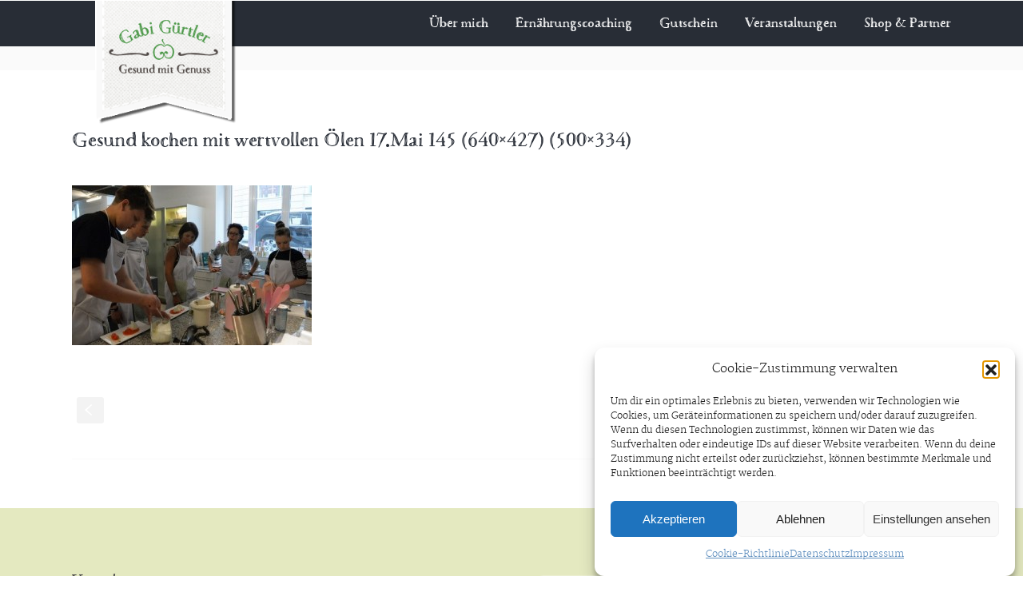

--- FILE ---
content_type: text/html; charset=UTF-8
request_url: https://www.gesund-mit-genuss.at/gesund-mit-wertvollen-oelen-17-05-2015/gesund-kochen-mit-wertvollen-oelen-17-mai-145-640x427-500x334/
body_size: 142798
content:
<!DOCTYPE html>
<!--[if lt IE 7]>      <html class="no-js lt-ie9 lt-ie8 lt-ie7"> <![endif]-->
<!--[if IE 7]>         <html class="no-js lt-ie9 lt-ie8"> <![endif]-->
<!--[if IE 8]>         <html class="no-js lt-ie9"> <![endif]-->
<!--[if gt IE 8]><!--> <html class="no-js" lang="de"> <!--<![endif]-->

    <head>

        <!-- GENERAL HEADER -->
        <meta content="width=device-width, initial-scale=1, maximum-scale=1, user-scalable=no" name="viewport">
        <meta content="black" name="apple-mobile-web-app-status-bar-style">
        <!--[if IE]><meta http-equiv="X-UA-Compatible" content="IE=edge,chrome=1"><![endif]-->

        <!-- THEME OPTIONS -->
        
        <!-- DYNAMIC HEAD -->
        	<!-- NATIVE HEADER STUFF -->

			
		
        <meta charset="UTF-8">
        <link rel="pingback" href="https://www.gesund-mit-genuss.at/gg2015/xmlrpc.php" />

	<!-- FAVICON -->

        <link rel="shortcut icon" href="/favicon.ico" />
        
	<!-- USER FONTS -->

	    	    	    	    	    	    	    	    	    
	<!-- OPEN GRAPH -->

		<meta property="og:type" content="article" /><meta property="og:url" content="http://www.gesund-mit-genuss.at/gesund-mit-wertvollen-oelen-17-05-2015/gesund-kochen-mit-wertvollen-oelen-17-mai-145-640x427-500x334/"/><meta property="og:site_name" content="Gabriele Gürtler" /><meta property="og:title" content="Gesund kochen mit wertvollen Ölen 17.Mai 145 (640x427) (500x334)" /><meta property="og:description" content="gesund mit Genuss" /><meta property="og:image" content="https://www.gesund-mit-genuss.at/gg2015/wp-content/uploads/Gesund-kochen-mit-wertvollen-Ölen-17.Mai-145-640x427-500x334.jpg" />
        <!-- WORDPRESS MAIN HEADER CALL -->
        <meta name='robots' content='index, follow, max-image-preview:large, max-snippet:-1, max-video-preview:-1' />
	<style>img:is([sizes="auto" i], [sizes^="auto," i]) { contain-intrinsic-size: 3000px 1500px }</style>
	
	<!-- This site is optimized with the Yoast SEO plugin v26.1.1 - https://yoast.com/wordpress/plugins/seo/ -->
	<title>Gesund kochen mit wertvollen Ölen 17.Mai 145 (640x427) (500x334) - Gabriele Gürtler</title>
	<link rel="canonical" href="https://www.gesund-mit-genuss.at/gesund-mit-wertvollen-oelen-17-05-2015/gesund-kochen-mit-wertvollen-oelen-17-mai-145-640x427-500x334/" />
	<meta property="og:locale" content="de_DE" />
	<meta property="og:type" content="article" />
	<meta property="og:title" content="Gesund kochen mit wertvollen Ölen 17.Mai 145 (640x427) (500x334) - Gabriele Gürtler" />
	<meta property="og:url" content="https://www.gesund-mit-genuss.at/gesund-mit-wertvollen-oelen-17-05-2015/gesund-kochen-mit-wertvollen-oelen-17-mai-145-640x427-500x334/" />
	<meta property="og:site_name" content="Gabriele Gürtler" />
	<meta property="og:image" content="https://www.gesund-mit-genuss.at/gesund-mit-wertvollen-oelen-17-05-2015/gesund-kochen-mit-wertvollen-oelen-17-mai-145-640x427-500x334" />
	<meta property="og:image:width" content="500" />
	<meta property="og:image:height" content="334" />
	<meta property="og:image:type" content="image/jpeg" />
	<script type="application/ld+json" class="yoast-schema-graph">{"@context":"https://schema.org","@graph":[{"@type":"WebPage","@id":"https://www.gesund-mit-genuss.at/gesund-mit-wertvollen-oelen-17-05-2015/gesund-kochen-mit-wertvollen-oelen-17-mai-145-640x427-500x334/","url":"https://www.gesund-mit-genuss.at/gesund-mit-wertvollen-oelen-17-05-2015/gesund-kochen-mit-wertvollen-oelen-17-mai-145-640x427-500x334/","name":"Gesund kochen mit wertvollen Ölen 17.Mai 145 (640x427) (500x334) - Gabriele Gürtler","isPartOf":{"@id":"https://www.gesund-mit-genuss.at/#website"},"primaryImageOfPage":{"@id":"https://www.gesund-mit-genuss.at/gesund-mit-wertvollen-oelen-17-05-2015/gesund-kochen-mit-wertvollen-oelen-17-mai-145-640x427-500x334/#primaryimage"},"image":{"@id":"https://www.gesund-mit-genuss.at/gesund-mit-wertvollen-oelen-17-05-2015/gesund-kochen-mit-wertvollen-oelen-17-mai-145-640x427-500x334/#primaryimage"},"thumbnailUrl":"https://www.gesund-mit-genuss.at/gg2015/wp-content/uploads/Gesund-kochen-mit-wertvollen-Ölen-17.Mai-145-640x427-500x334.jpg","datePublished":"2015-05-19T20:40:29+00:00","breadcrumb":{"@id":"https://www.gesund-mit-genuss.at/gesund-mit-wertvollen-oelen-17-05-2015/gesund-kochen-mit-wertvollen-oelen-17-mai-145-640x427-500x334/#breadcrumb"},"inLanguage":"de","potentialAction":[{"@type":"ReadAction","target":["https://www.gesund-mit-genuss.at/gesund-mit-wertvollen-oelen-17-05-2015/gesund-kochen-mit-wertvollen-oelen-17-mai-145-640x427-500x334/"]}]},{"@type":"ImageObject","inLanguage":"de","@id":"https://www.gesund-mit-genuss.at/gesund-mit-wertvollen-oelen-17-05-2015/gesund-kochen-mit-wertvollen-oelen-17-mai-145-640x427-500x334/#primaryimage","url":"https://www.gesund-mit-genuss.at/gg2015/wp-content/uploads/Gesund-kochen-mit-wertvollen-Ölen-17.Mai-145-640x427-500x334.jpg","contentUrl":"https://www.gesund-mit-genuss.at/gg2015/wp-content/uploads/Gesund-kochen-mit-wertvollen-Ölen-17.Mai-145-640x427-500x334.jpg"},{"@type":"BreadcrumbList","@id":"https://www.gesund-mit-genuss.at/gesund-mit-wertvollen-oelen-17-05-2015/gesund-kochen-mit-wertvollen-oelen-17-mai-145-640x427-500x334/#breadcrumb","itemListElement":[{"@type":"ListItem","position":1,"name":"Home","item":"https://www.gesund-mit-genuss.at/"},{"@type":"ListItem","position":2,"name":"Gesund mit wertvollen Ölen 17.05.2015","item":"https://www.gesund-mit-genuss.at/gesund-mit-wertvollen-oelen-17-05-2015/"},{"@type":"ListItem","position":3,"name":"Gesund kochen mit wertvollen Ölen 17.Mai 145 (640&#215;427) (500&#215;334)"}]},{"@type":"WebSite","@id":"https://www.gesund-mit-genuss.at/#website","url":"https://www.gesund-mit-genuss.at/","name":"Gabriele Gürtler","description":"gesund mit Genuss","potentialAction":[{"@type":"SearchAction","target":{"@type":"EntryPoint","urlTemplate":"https://www.gesund-mit-genuss.at/?s={search_term_string}"},"query-input":{"@type":"PropertyValueSpecification","valueRequired":true,"valueName":"search_term_string"}}],"inLanguage":"de"}]}</script>
	<!-- / Yoast SEO plugin. -->


<link rel='dns-prefetch' href='//netdna.bootstrapcdn.com' />
<link rel="alternate" type="application/rss+xml" title="Gabriele Gürtler &raquo; Feed" href="https://www.gesund-mit-genuss.at/feed/" />
<link rel="alternate" type="application/rss+xml" title="Gabriele Gürtler &raquo; Kommentar-Feed" href="https://www.gesund-mit-genuss.at/comments/feed/" />
<link rel="alternate" type="text/calendar" title="Gabriele Gürtler &raquo; iCal Feed" href="https://www.gesund-mit-genuss.at/veranstaltungen/?ical=1" />
<link rel="alternate" type="application/rss+xml" title="Gabriele Gürtler &raquo; Kommentar-Feed zu Gesund kochen mit wertvollen Ölen 17.Mai 145 (640&#215;427) (500&#215;334)" href="https://www.gesund-mit-genuss.at/gesund-mit-wertvollen-oelen-17-05-2015/gesund-kochen-mit-wertvollen-oelen-17-mai-145-640x427-500x334/feed/" />
<script type="text/javascript">
/* <![CDATA[ */
window._wpemojiSettings = {"baseUrl":"https:\/\/s.w.org\/images\/core\/emoji\/16.0.1\/72x72\/","ext":".png","svgUrl":"https:\/\/s.w.org\/images\/core\/emoji\/16.0.1\/svg\/","svgExt":".svg","source":{"concatemoji":"https:\/\/www.gesund-mit-genuss.at\/gg2015\/wp-includes\/js\/wp-emoji-release.min.js?ver=6.8.3"}};
/*! This file is auto-generated */
!function(s,n){var o,i,e;function c(e){try{var t={supportTests:e,timestamp:(new Date).valueOf()};sessionStorage.setItem(o,JSON.stringify(t))}catch(e){}}function p(e,t,n){e.clearRect(0,0,e.canvas.width,e.canvas.height),e.fillText(t,0,0);var t=new Uint32Array(e.getImageData(0,0,e.canvas.width,e.canvas.height).data),a=(e.clearRect(0,0,e.canvas.width,e.canvas.height),e.fillText(n,0,0),new Uint32Array(e.getImageData(0,0,e.canvas.width,e.canvas.height).data));return t.every(function(e,t){return e===a[t]})}function u(e,t){e.clearRect(0,0,e.canvas.width,e.canvas.height),e.fillText(t,0,0);for(var n=e.getImageData(16,16,1,1),a=0;a<n.data.length;a++)if(0!==n.data[a])return!1;return!0}function f(e,t,n,a){switch(t){case"flag":return n(e,"\ud83c\udff3\ufe0f\u200d\u26a7\ufe0f","\ud83c\udff3\ufe0f\u200b\u26a7\ufe0f")?!1:!n(e,"\ud83c\udde8\ud83c\uddf6","\ud83c\udde8\u200b\ud83c\uddf6")&&!n(e,"\ud83c\udff4\udb40\udc67\udb40\udc62\udb40\udc65\udb40\udc6e\udb40\udc67\udb40\udc7f","\ud83c\udff4\u200b\udb40\udc67\u200b\udb40\udc62\u200b\udb40\udc65\u200b\udb40\udc6e\u200b\udb40\udc67\u200b\udb40\udc7f");case"emoji":return!a(e,"\ud83e\udedf")}return!1}function g(e,t,n,a){var r="undefined"!=typeof WorkerGlobalScope&&self instanceof WorkerGlobalScope?new OffscreenCanvas(300,150):s.createElement("canvas"),o=r.getContext("2d",{willReadFrequently:!0}),i=(o.textBaseline="top",o.font="600 32px Arial",{});return e.forEach(function(e){i[e]=t(o,e,n,a)}),i}function t(e){var t=s.createElement("script");t.src=e,t.defer=!0,s.head.appendChild(t)}"undefined"!=typeof Promise&&(o="wpEmojiSettingsSupports",i=["flag","emoji"],n.supports={everything:!0,everythingExceptFlag:!0},e=new Promise(function(e){s.addEventListener("DOMContentLoaded",e,{once:!0})}),new Promise(function(t){var n=function(){try{var e=JSON.parse(sessionStorage.getItem(o));if("object"==typeof e&&"number"==typeof e.timestamp&&(new Date).valueOf()<e.timestamp+604800&&"object"==typeof e.supportTests)return e.supportTests}catch(e){}return null}();if(!n){if("undefined"!=typeof Worker&&"undefined"!=typeof OffscreenCanvas&&"undefined"!=typeof URL&&URL.createObjectURL&&"undefined"!=typeof Blob)try{var e="postMessage("+g.toString()+"("+[JSON.stringify(i),f.toString(),p.toString(),u.toString()].join(",")+"));",a=new Blob([e],{type:"text/javascript"}),r=new Worker(URL.createObjectURL(a),{name:"wpTestEmojiSupports"});return void(r.onmessage=function(e){c(n=e.data),r.terminate(),t(n)})}catch(e){}c(n=g(i,f,p,u))}t(n)}).then(function(e){for(var t in e)n.supports[t]=e[t],n.supports.everything=n.supports.everything&&n.supports[t],"flag"!==t&&(n.supports.everythingExceptFlag=n.supports.everythingExceptFlag&&n.supports[t]);n.supports.everythingExceptFlag=n.supports.everythingExceptFlag&&!n.supports.flag,n.DOMReady=!1,n.readyCallback=function(){n.DOMReady=!0}}).then(function(){return e}).then(function(){var e;n.supports.everything||(n.readyCallback(),(e=n.source||{}).concatemoji?t(e.concatemoji):e.wpemoji&&e.twemoji&&(t(e.twemoji),t(e.wpemoji)))}))}((window,document),window._wpemojiSettings);
/* ]]> */
</script>
<link rel='stylesheet' id='cf7ic_style-css' href='https://www.gesund-mit-genuss.at/gg2015/wp-content/plugins/contact-form-7-image-captcha/css/cf7ic-style.css?ver=3.3.7' type='text/css' media='all' />
<style id='wp-emoji-styles-inline-css' type='text/css'>

	img.wp-smiley, img.emoji {
		display: inline !important;
		border: none !important;
		box-shadow: none !important;
		height: 1em !important;
		width: 1em !important;
		margin: 0 0.07em !important;
		vertical-align: -0.1em !important;
		background: none !important;
		padding: 0 !important;
	}
</style>
<link rel='stylesheet' id='wp-block-library-css' href='https://www.gesund-mit-genuss.at/gg2015/wp-includes/css/dist/block-library/style.min.css?ver=6.8.3' type='text/css' media='all' />
<style id='classic-theme-styles-inline-css' type='text/css'>
/*! This file is auto-generated */
.wp-block-button__link{color:#fff;background-color:#32373c;border-radius:9999px;box-shadow:none;text-decoration:none;padding:calc(.667em + 2px) calc(1.333em + 2px);font-size:1.125em}.wp-block-file__button{background:#32373c;color:#fff;text-decoration:none}
</style>
<link rel='stylesheet' id='mediaelement-css' href='https://www.gesund-mit-genuss.at/gg2015/wp-includes/js/mediaelement/mediaelementplayer-legacy.min.css?ver=4.2.17' type='text/css' media='all' />
<link rel='stylesheet' id='wp-mediaelement-css' href='https://www.gesund-mit-genuss.at/gg2015/wp-includes/js/mediaelement/wp-mediaelement.min.css?ver=6.8.3' type='text/css' media='all' />
<link rel='stylesheet' id='view_editor_gutenberg_frontend_assets-css' href='https://www.gesund-mit-genuss.at/gg2015/wp-content/plugins/wp-views/public/css/views-frontend.css?ver=3.6.21' type='text/css' media='all' />
<style id='view_editor_gutenberg_frontend_assets-inline-css' type='text/css'>
.wpv-sort-list-dropdown.wpv-sort-list-dropdown-style-default > span.wpv-sort-list,.wpv-sort-list-dropdown.wpv-sort-list-dropdown-style-default .wpv-sort-list-item {border-color: #cdcdcd;}.wpv-sort-list-dropdown.wpv-sort-list-dropdown-style-default .wpv-sort-list-item a {color: #444;background-color: #fff;}.wpv-sort-list-dropdown.wpv-sort-list-dropdown-style-default a:hover,.wpv-sort-list-dropdown.wpv-sort-list-dropdown-style-default a:focus {color: #000;background-color: #eee;}.wpv-sort-list-dropdown.wpv-sort-list-dropdown-style-default .wpv-sort-list-item.wpv-sort-list-current a {color: #000;background-color: #eee;}
.wpv-sort-list-dropdown.wpv-sort-list-dropdown-style-default > span.wpv-sort-list,.wpv-sort-list-dropdown.wpv-sort-list-dropdown-style-default .wpv-sort-list-item {border-color: #cdcdcd;}.wpv-sort-list-dropdown.wpv-sort-list-dropdown-style-default .wpv-sort-list-item a {color: #444;background-color: #fff;}.wpv-sort-list-dropdown.wpv-sort-list-dropdown-style-default a:hover,.wpv-sort-list-dropdown.wpv-sort-list-dropdown-style-default a:focus {color: #000;background-color: #eee;}.wpv-sort-list-dropdown.wpv-sort-list-dropdown-style-default .wpv-sort-list-item.wpv-sort-list-current a {color: #000;background-color: #eee;}.wpv-sort-list-dropdown.wpv-sort-list-dropdown-style-grey > span.wpv-sort-list,.wpv-sort-list-dropdown.wpv-sort-list-dropdown-style-grey .wpv-sort-list-item {border-color: #cdcdcd;}.wpv-sort-list-dropdown.wpv-sort-list-dropdown-style-grey .wpv-sort-list-item a {color: #444;background-color: #eeeeee;}.wpv-sort-list-dropdown.wpv-sort-list-dropdown-style-grey a:hover,.wpv-sort-list-dropdown.wpv-sort-list-dropdown-style-grey a:focus {color: #000;background-color: #e5e5e5;}.wpv-sort-list-dropdown.wpv-sort-list-dropdown-style-grey .wpv-sort-list-item.wpv-sort-list-current a {color: #000;background-color: #e5e5e5;}
.wpv-sort-list-dropdown.wpv-sort-list-dropdown-style-default > span.wpv-sort-list,.wpv-sort-list-dropdown.wpv-sort-list-dropdown-style-default .wpv-sort-list-item {border-color: #cdcdcd;}.wpv-sort-list-dropdown.wpv-sort-list-dropdown-style-default .wpv-sort-list-item a {color: #444;background-color: #fff;}.wpv-sort-list-dropdown.wpv-sort-list-dropdown-style-default a:hover,.wpv-sort-list-dropdown.wpv-sort-list-dropdown-style-default a:focus {color: #000;background-color: #eee;}.wpv-sort-list-dropdown.wpv-sort-list-dropdown-style-default .wpv-sort-list-item.wpv-sort-list-current a {color: #000;background-color: #eee;}.wpv-sort-list-dropdown.wpv-sort-list-dropdown-style-grey > span.wpv-sort-list,.wpv-sort-list-dropdown.wpv-sort-list-dropdown-style-grey .wpv-sort-list-item {border-color: #cdcdcd;}.wpv-sort-list-dropdown.wpv-sort-list-dropdown-style-grey .wpv-sort-list-item a {color: #444;background-color: #eeeeee;}.wpv-sort-list-dropdown.wpv-sort-list-dropdown-style-grey a:hover,.wpv-sort-list-dropdown.wpv-sort-list-dropdown-style-grey a:focus {color: #000;background-color: #e5e5e5;}.wpv-sort-list-dropdown.wpv-sort-list-dropdown-style-grey .wpv-sort-list-item.wpv-sort-list-current a {color: #000;background-color: #e5e5e5;}.wpv-sort-list-dropdown.wpv-sort-list-dropdown-style-blue > span.wpv-sort-list,.wpv-sort-list-dropdown.wpv-sort-list-dropdown-style-blue .wpv-sort-list-item {border-color: #0099cc;}.wpv-sort-list-dropdown.wpv-sort-list-dropdown-style-blue .wpv-sort-list-item a {color: #444;background-color: #cbddeb;}.wpv-sort-list-dropdown.wpv-sort-list-dropdown-style-blue a:hover,.wpv-sort-list-dropdown.wpv-sort-list-dropdown-style-blue a:focus {color: #000;background-color: #95bedd;}.wpv-sort-list-dropdown.wpv-sort-list-dropdown-style-blue .wpv-sort-list-item.wpv-sort-list-current a {color: #000;background-color: #95bedd;}
</style>
<style id='global-styles-inline-css' type='text/css'>
:root{--wp--preset--aspect-ratio--square: 1;--wp--preset--aspect-ratio--4-3: 4/3;--wp--preset--aspect-ratio--3-4: 3/4;--wp--preset--aspect-ratio--3-2: 3/2;--wp--preset--aspect-ratio--2-3: 2/3;--wp--preset--aspect-ratio--16-9: 16/9;--wp--preset--aspect-ratio--9-16: 9/16;--wp--preset--color--black: #000000;--wp--preset--color--cyan-bluish-gray: #abb8c3;--wp--preset--color--white: #ffffff;--wp--preset--color--pale-pink: #f78da7;--wp--preset--color--vivid-red: #cf2e2e;--wp--preset--color--luminous-vivid-orange: #ff6900;--wp--preset--color--luminous-vivid-amber: #fcb900;--wp--preset--color--light-green-cyan: #7bdcb5;--wp--preset--color--vivid-green-cyan: #00d084;--wp--preset--color--pale-cyan-blue: #8ed1fc;--wp--preset--color--vivid-cyan-blue: #0693e3;--wp--preset--color--vivid-purple: #9b51e0;--wp--preset--gradient--vivid-cyan-blue-to-vivid-purple: linear-gradient(135deg,rgba(6,147,227,1) 0%,rgb(155,81,224) 100%);--wp--preset--gradient--light-green-cyan-to-vivid-green-cyan: linear-gradient(135deg,rgb(122,220,180) 0%,rgb(0,208,130) 100%);--wp--preset--gradient--luminous-vivid-amber-to-luminous-vivid-orange: linear-gradient(135deg,rgba(252,185,0,1) 0%,rgba(255,105,0,1) 100%);--wp--preset--gradient--luminous-vivid-orange-to-vivid-red: linear-gradient(135deg,rgba(255,105,0,1) 0%,rgb(207,46,46) 100%);--wp--preset--gradient--very-light-gray-to-cyan-bluish-gray: linear-gradient(135deg,rgb(238,238,238) 0%,rgb(169,184,195) 100%);--wp--preset--gradient--cool-to-warm-spectrum: linear-gradient(135deg,rgb(74,234,220) 0%,rgb(151,120,209) 20%,rgb(207,42,186) 40%,rgb(238,44,130) 60%,rgb(251,105,98) 80%,rgb(254,248,76) 100%);--wp--preset--gradient--blush-light-purple: linear-gradient(135deg,rgb(255,206,236) 0%,rgb(152,150,240) 100%);--wp--preset--gradient--blush-bordeaux: linear-gradient(135deg,rgb(254,205,165) 0%,rgb(254,45,45) 50%,rgb(107,0,62) 100%);--wp--preset--gradient--luminous-dusk: linear-gradient(135deg,rgb(255,203,112) 0%,rgb(199,81,192) 50%,rgb(65,88,208) 100%);--wp--preset--gradient--pale-ocean: linear-gradient(135deg,rgb(255,245,203) 0%,rgb(182,227,212) 50%,rgb(51,167,181) 100%);--wp--preset--gradient--electric-grass: linear-gradient(135deg,rgb(202,248,128) 0%,rgb(113,206,126) 100%);--wp--preset--gradient--midnight: linear-gradient(135deg,rgb(2,3,129) 0%,rgb(40,116,252) 100%);--wp--preset--font-size--small: 13px;--wp--preset--font-size--medium: 20px;--wp--preset--font-size--large: 36px;--wp--preset--font-size--x-large: 42px;--wp--preset--spacing--20: 0.44rem;--wp--preset--spacing--30: 0.67rem;--wp--preset--spacing--40: 1rem;--wp--preset--spacing--50: 1.5rem;--wp--preset--spacing--60: 2.25rem;--wp--preset--spacing--70: 3.38rem;--wp--preset--spacing--80: 5.06rem;--wp--preset--shadow--natural: 6px 6px 9px rgba(0, 0, 0, 0.2);--wp--preset--shadow--deep: 12px 12px 50px rgba(0, 0, 0, 0.4);--wp--preset--shadow--sharp: 6px 6px 0px rgba(0, 0, 0, 0.2);--wp--preset--shadow--outlined: 6px 6px 0px -3px rgba(255, 255, 255, 1), 6px 6px rgba(0, 0, 0, 1);--wp--preset--shadow--crisp: 6px 6px 0px rgba(0, 0, 0, 1);}:where(.is-layout-flex){gap: 0.5em;}:where(.is-layout-grid){gap: 0.5em;}body .is-layout-flex{display: flex;}.is-layout-flex{flex-wrap: wrap;align-items: center;}.is-layout-flex > :is(*, div){margin: 0;}body .is-layout-grid{display: grid;}.is-layout-grid > :is(*, div){margin: 0;}:where(.wp-block-columns.is-layout-flex){gap: 2em;}:where(.wp-block-columns.is-layout-grid){gap: 2em;}:where(.wp-block-post-template.is-layout-flex){gap: 1.25em;}:where(.wp-block-post-template.is-layout-grid){gap: 1.25em;}.has-black-color{color: var(--wp--preset--color--black) !important;}.has-cyan-bluish-gray-color{color: var(--wp--preset--color--cyan-bluish-gray) !important;}.has-white-color{color: var(--wp--preset--color--white) !important;}.has-pale-pink-color{color: var(--wp--preset--color--pale-pink) !important;}.has-vivid-red-color{color: var(--wp--preset--color--vivid-red) !important;}.has-luminous-vivid-orange-color{color: var(--wp--preset--color--luminous-vivid-orange) !important;}.has-luminous-vivid-amber-color{color: var(--wp--preset--color--luminous-vivid-amber) !important;}.has-light-green-cyan-color{color: var(--wp--preset--color--light-green-cyan) !important;}.has-vivid-green-cyan-color{color: var(--wp--preset--color--vivid-green-cyan) !important;}.has-pale-cyan-blue-color{color: var(--wp--preset--color--pale-cyan-blue) !important;}.has-vivid-cyan-blue-color{color: var(--wp--preset--color--vivid-cyan-blue) !important;}.has-vivid-purple-color{color: var(--wp--preset--color--vivid-purple) !important;}.has-black-background-color{background-color: var(--wp--preset--color--black) !important;}.has-cyan-bluish-gray-background-color{background-color: var(--wp--preset--color--cyan-bluish-gray) !important;}.has-white-background-color{background-color: var(--wp--preset--color--white) !important;}.has-pale-pink-background-color{background-color: var(--wp--preset--color--pale-pink) !important;}.has-vivid-red-background-color{background-color: var(--wp--preset--color--vivid-red) !important;}.has-luminous-vivid-orange-background-color{background-color: var(--wp--preset--color--luminous-vivid-orange) !important;}.has-luminous-vivid-amber-background-color{background-color: var(--wp--preset--color--luminous-vivid-amber) !important;}.has-light-green-cyan-background-color{background-color: var(--wp--preset--color--light-green-cyan) !important;}.has-vivid-green-cyan-background-color{background-color: var(--wp--preset--color--vivid-green-cyan) !important;}.has-pale-cyan-blue-background-color{background-color: var(--wp--preset--color--pale-cyan-blue) !important;}.has-vivid-cyan-blue-background-color{background-color: var(--wp--preset--color--vivid-cyan-blue) !important;}.has-vivid-purple-background-color{background-color: var(--wp--preset--color--vivid-purple) !important;}.has-black-border-color{border-color: var(--wp--preset--color--black) !important;}.has-cyan-bluish-gray-border-color{border-color: var(--wp--preset--color--cyan-bluish-gray) !important;}.has-white-border-color{border-color: var(--wp--preset--color--white) !important;}.has-pale-pink-border-color{border-color: var(--wp--preset--color--pale-pink) !important;}.has-vivid-red-border-color{border-color: var(--wp--preset--color--vivid-red) !important;}.has-luminous-vivid-orange-border-color{border-color: var(--wp--preset--color--luminous-vivid-orange) !important;}.has-luminous-vivid-amber-border-color{border-color: var(--wp--preset--color--luminous-vivid-amber) !important;}.has-light-green-cyan-border-color{border-color: var(--wp--preset--color--light-green-cyan) !important;}.has-vivid-green-cyan-border-color{border-color: var(--wp--preset--color--vivid-green-cyan) !important;}.has-pale-cyan-blue-border-color{border-color: var(--wp--preset--color--pale-cyan-blue) !important;}.has-vivid-cyan-blue-border-color{border-color: var(--wp--preset--color--vivid-cyan-blue) !important;}.has-vivid-purple-border-color{border-color: var(--wp--preset--color--vivid-purple) !important;}.has-vivid-cyan-blue-to-vivid-purple-gradient-background{background: var(--wp--preset--gradient--vivid-cyan-blue-to-vivid-purple) !important;}.has-light-green-cyan-to-vivid-green-cyan-gradient-background{background: var(--wp--preset--gradient--light-green-cyan-to-vivid-green-cyan) !important;}.has-luminous-vivid-amber-to-luminous-vivid-orange-gradient-background{background: var(--wp--preset--gradient--luminous-vivid-amber-to-luminous-vivid-orange) !important;}.has-luminous-vivid-orange-to-vivid-red-gradient-background{background: var(--wp--preset--gradient--luminous-vivid-orange-to-vivid-red) !important;}.has-very-light-gray-to-cyan-bluish-gray-gradient-background{background: var(--wp--preset--gradient--very-light-gray-to-cyan-bluish-gray) !important;}.has-cool-to-warm-spectrum-gradient-background{background: var(--wp--preset--gradient--cool-to-warm-spectrum) !important;}.has-blush-light-purple-gradient-background{background: var(--wp--preset--gradient--blush-light-purple) !important;}.has-blush-bordeaux-gradient-background{background: var(--wp--preset--gradient--blush-bordeaux) !important;}.has-luminous-dusk-gradient-background{background: var(--wp--preset--gradient--luminous-dusk) !important;}.has-pale-ocean-gradient-background{background: var(--wp--preset--gradient--pale-ocean) !important;}.has-electric-grass-gradient-background{background: var(--wp--preset--gradient--electric-grass) !important;}.has-midnight-gradient-background{background: var(--wp--preset--gradient--midnight) !important;}.has-small-font-size{font-size: var(--wp--preset--font-size--small) !important;}.has-medium-font-size{font-size: var(--wp--preset--font-size--medium) !important;}.has-large-font-size{font-size: var(--wp--preset--font-size--large) !important;}.has-x-large-font-size{font-size: var(--wp--preset--font-size--x-large) !important;}
:where(.wp-block-post-template.is-layout-flex){gap: 1.25em;}:where(.wp-block-post-template.is-layout-grid){gap: 1.25em;}
:where(.wp-block-columns.is-layout-flex){gap: 2em;}:where(.wp-block-columns.is-layout-grid){gap: 2em;}
:root :where(.wp-block-pullquote){font-size: 1.5em;line-height: 1.6;}
</style>
<link rel='stylesheet' id='bne-testimonials-css-css' href='https://www.gesund-mit-genuss.at/gg2015/wp-content/plugins/bne-testimonials/assets/css/bne-testimonials.min.css?ver=2.0.8' type='text/css' media='all' />
<link rel='stylesheet' id='contact-form-7-css' href='https://www.gesund-mit-genuss.at/gg2015/wp-content/plugins/contact-form-7/includes/css/styles.css?ver=6.1.2' type='text/css' media='all' />
<link rel='stylesheet' id='nosh_shortcodes_plugin_style-css' href='https://www.gesund-mit-genuss.at/gg2015/wp-content/plugins/nosh-shortcodes-plugin/css/tc_shortCodes.css?ver=6.8.3' type='text/css' media='all' />
<link rel='stylesheet' id='nosh_shortcodes_plugin_flexslider_style-css' href='https://www.gesund-mit-genuss.at/gg2015/wp-content/plugins/nosh-shortcodes-plugin/css/flexslider.css?ver=6.8.3' type='text/css' media='all' />
<link rel='stylesheet' id='nosh_widgets_plugin_style-css' href='https://www.gesund-mit-genuss.at/gg2015/wp-content/plugins/nosh-widgets-plugin/css/style.css?ver=6.8.3' type='text/css' media='all' />
<link rel='stylesheet' id='nosh_widgets_plugin_morris_style-css' href='https://www.gesund-mit-genuss.at/gg2015/wp-content/plugins/nosh-widgets-plugin/css/morris.css?ver=6.8.3' type='text/css' media='all' />
<link rel='stylesheet' id='tribe-events-v2-single-skeleton-css' href='https://www.gesund-mit-genuss.at/gg2015/wp-content/plugins/the-events-calendar/build/css/tribe-events-single-skeleton.css?ver=6.15.11' type='text/css' media='all' />
<link rel='stylesheet' id='tribe-events-v2-single-skeleton-full-css' href='https://www.gesund-mit-genuss.at/gg2015/wp-content/plugins/the-events-calendar/build/css/tribe-events-single-full.css?ver=6.15.11' type='text/css' media='all' />
<link rel='stylesheet' id='tec-events-elementor-widgets-base-styles-css' href='https://www.gesund-mit-genuss.at/gg2015/wp-content/plugins/the-events-calendar/build/css/integrations/plugins/elementor/widgets/widget-base.css?ver=6.15.11' type='text/css' media='all' />
<link rel='stylesheet' id='bootstrap-css' href='https://www.gesund-mit-genuss.at/gg2015/wp-content/themes/nosh-child/css/bootstrap.min.css?ver=5.2.2' type='text/css' media='all' />
<link rel='stylesheet' id='wps-style-css' href='https://www.gesund-mit-genuss.at/gg2015/wp-content/themes/nosh-child/style.css?ver=1.0.0' type='text/css' media='all' />
<link rel='stylesheet' id='cmplz-general-css' href='https://www.gesund-mit-genuss.at/gg2015/wp-content/plugins/complianz-gdpr/assets/css/cookieblocker.min.css?ver=1760605324' type='text/css' media='all' />
<link rel='stylesheet' id='parent-style-css' href='https://www.gesund-mit-genuss.at/gg2015/wp-content/themes/nosh/style.css?v1_21&#038;ver=6.8.3' type='text/css' media='all' />
<link rel='stylesheet' id='toolset_bootstrap_styles-css' href='https://www.gesund-mit-genuss.at/gg2015/wp-content/plugins/wp-views/vendor/toolset/toolset-common/res/lib/bootstrap3/css/bootstrap.css?ver=4.5.0' type='text/css' media='screen' />
<link rel='stylesheet' id='normalize-css' href='https://www.gesund-mit-genuss.at/gg2015/wp-content/themes/nosh/css/normalize.min.css?ver=6.8.3' type='text/css' media='all' />
<link rel='stylesheet' id='style-css' href='https://www.gesund-mit-genuss.at/gg2015/wp-content/themes/nosh-child/style.css?ver=6.8.3' type='text/css' media='all' />
<link rel='stylesheet' id='isotope_style-css' href='https://www.gesund-mit-genuss.at/gg2015/wp-content/themes/nosh/css/isotope.css?ver=6.8.3' type='text/css' media='all' />
<link rel='stylesheet' id='flexslider_style-css' href='https://www.gesund-mit-genuss.at/gg2015/wp-content/themes/nosh/css/flexslider.css?ver=6.8.3' type='text/css' media='all' />
<link rel='stylesheet' id='font_awesome_style-css' href='https://www.gesund-mit-genuss.at/gg2015/wp-content/themes/nosh/css/font-awesome.css?ver=6.8.3' type='text/css' media='all' />
<link rel='stylesheet' id='countdown_style-css' href='https://www.gesund-mit-genuss.at/gg2015/wp-content/themes/nosh/css/jquery.countdown.css?ver=6.8.3' type='text/css' media='all' />
<link rel='stylesheet' id='owl_carousel_style-css' href='https://www.gesund-mit-genuss.at/gg2015/wp-content/themes/nosh/js/owl-carousel/owl.carousel.css?ver=6.8.3' type='text/css' media='all' />
<link rel='stylesheet' id='owl_carousel_theme_style-css' href='https://www.gesund-mit-genuss.at/gg2015/wp-content/themes/nosh/js/owl-carousel/owl.theme.css?ver=6.8.3' type='text/css' media='all' />
<link rel='stylesheet' id='responsive_style-css' href='https://www.gesund-mit-genuss.at/gg2015/wp-content/themes/nosh/css/responsive.css?ver=6.8.3' type='text/css' media='all' />
<link rel='stylesheet' id='fullwidth_style-css' href='https://www.gesund-mit-genuss.at/gg2015/wp-content/themes/nosh/css/full.css?ver=6.8.3' type='text/css' media='all' />
<link rel='stylesheet' id='fancybox_style-css' href='https://www.gesund-mit-genuss.at/gg2015/wp-content/themes/nosh/js/fancybox/source/jquery.fancybox.css?ver=6.8.3' type='text/css' media='all' />
<link rel='stylesheet' id='fancybox_buttons_style-css' href='https://www.gesund-mit-genuss.at/gg2015/wp-content/themes/nosh/js/fancybox/source/helpers/jquery.fancybox-buttons.css?ver=6.8.3' type='text/css' media='all' />
<link rel='stylesheet' id='fancybox_thumbs_style-css' href='https://www.gesund-mit-genuss.at/gg2015/wp-content/themes/nosh/js/fancybox/source/helpers/jquery.fancybox-thumbs.css?ver=6.8.3' type='text/css' media='all' />
<link rel='stylesheet' id='fontawesome-css' href='//netdna.bootstrapcdn.com/font-awesome/3.2.1/css/font-awesome.min.css?ver=1.3.9' type='text/css' media='all' />
<!--[if IE 7]>
<link rel='stylesheet' id='fontawesome-ie-css' href='//netdna.bootstrapcdn.com/font-awesome/3.2.1/css/font-awesome-ie7.min.css?ver=1.3.9' type='text/css' media='all' />
<![endif]-->
		<style>
			/* Accessible for screen readers but hidden from view */
			.fa-hidden { position:absolute; left:-10000px; top:auto; width:1px; height:1px; overflow:hidden; }
			.rtl .fa-hidden { left:10000px; }
			.fa-showtext { margin-right: 5px; }
		</style>
		
	<style type="text/css">
	
	
/* ==========================================================================
   THEME COLOURS
   ========================================================================== */	
	
	
	
	/* -----------------------------------|||||||||| BODY TEXT ||||||||||------------------------------------ */
	/* ------------------------------------------------------------------------------------------------------ */
	
	/* GENERAL BODY TEXT */
	html, body, button, input, select, textarea, a, aside .tweet, ul.tab-nav li, ul.accordion li, .accordion-btn,  ul.toggle li, footer.outter-wrapper, .main-content .woocommerce-message,
	.lead, strong, b, pre,
	
	/* WOO COMMERCE */
	.woocommerce-tabs .comment-text .description, #payment ul.payment_methods.methods p { 
		color: #111111;
	   	color: #111111;	}
	
	
	
	
	
	/* -----------------------------------||||||||| FEATURE TEXT 1 |||||||||||------------------------------------ */
	/* ----------------------------------------------------------------------------------------------------------- */
	
	/* FEATURE COLOUR 1  */
	.feature-link:after, .more:before, .main ul li:before, footer ul.social-link a:hover em:before, h1 span, h2 span, h1 span, h2 span, h3 span, h6 span, ul.toggle .toggle-btn.active, .tab-nav li.active, .widget-footer .tab-nav li.active, .statistics li span, .statistics li em, .more:before, ol > li:before, h3.v_active, .accordion-btn.active,  aside .tweet a, .twitter_theme_design .tweet a, .logo-text:hover, .comment-reply-link:before, .comment-edit-link:before, #cancel-comment-reply-link:before, .sc_accordion-btn.active, .price-cell .inwrap:after,  .widget-footer .tab-content-block h3.v_nav.v_active, ul.accordion li a.accordion-btn:before, ul.toggle li a.toggle-btn:before, .error[generated=true],  .comments .more:before, nav a.active, #nav a:hover, #nav ul a:hover, ul.pagination li a.active, #scrollUp:hover, .header-container .nav li:before, .pre-header-container .nav li:before, .post-header-container .nav li:before, .main .accordion-btn:hover,  .main .toggle-btn:hover, .main .more:hover,  .main .feature-link:hover, .main .comment-reply-link:hover, .main .comment-edit-link:hover, .main #cancel-comment-reply-link:hover, .highlight, .toolbar-search-btn:hover em, div.media_links a:hover, .countdown_section, .canon_animated_number h1, 
	 
	 /* WOO COMMERCE */
	 .shipping_calculator h2 a, .woocommerce table.cart a.remove, .woocommerce #content table.cart a.remove, .woocommerce-page table.cart a.remove, .woocommerce-page #content table.cart a.remove, .woocommerce form .form-row .required, .woocommerce-page form .form-row .required, .woocommerce div.product .woocommerce-tabs ul.tabs li a:hover, .woocommerce #content div.product .woocommerce-tabs ul.tabs li a:hover, .woocommerce-page div.product .woocommerce-tabs ul.tabs li a:hover, .woocommerce-page #content div.product .woocommerce-tabs ul.tabs li a:hover, .woocommerce .star-rating span:before, .woocommerce-page .star-rating span:before, .woocommerce div.product .stock, .woocommerce #content div.product .stock, .woocommerce-page div.product .stock, .woocommerce-page #content div.product .stock, .woocommerce div.product .out-of-stock, .woocommerce #content div.product .out-of-stock, .woocommerce-page div.product .out-of-stock, .woocommerce-page #content div.product .out-of-stock,
	 
	 /* BBPRESS*/
	 #bbpress-forums .bbp-forum-title:hover, #bbpress-forums .bbp-topic-permalink:hover, .bbp-forum-header a.bbp-forum-permalink:hover, .bbp-topic-header a.bbp-topic-permalink:hover, .bbp-reply-header a.bbp-reply-permalink:hover, #bbpress-forums .bbp-topic-header .bbp-meta a.bbp-topic-permalink:hover, #bbpress-forums #bbp-single-user-details #bbp-user-navigation li a:hover, .widget_display_stats dl dd strong,
	 
	 /* BUDDYPRESS */
	 #buddypress div.item-list-tabs ul li.selected a, #buddypress div.item-list-tabs ul li.current a,
	 
	 /* EVENTS CALENDAR */
	 #tribe-bar-collapse-toggle:hover, .tribe-bar-active a
	{
		color: #dd4400;
	   	color: #4d9d59;	}
	span.noshrate, .quoterate{
		color: #dd4400;
		color: #4d9d59!important;	}
	
	
	
	
	/* -----------------------------------||||||||| FEATURE TEXT 2|||||||||||------------------------------------ */
	/* ---------------------------------------------------------------------------------------------------------- */
	
	/* FEATURE COLOUR 2  */
	.main a:hover, .main h1 a:hover, a:hover span, #fittext1, h4.fittext, .boxed h5, .icon-thirds li:hover em:before,  h4 span, ul.comments h5 a, .boxed ul.social-link a:hover, .meta.option-set a.selected, .page-numbers.current, span.wpcf7-not-valid-tip, .current-cat,  .main .btn.white-btn:hover, .main a.btn.white-btn:hover, .main .owlCustomNavigation .btn:hover, .iconBlock .fa, .media_links a, .pb_gallery .main .isotope_filter_menu li a:hover,  .owlCustomNavigation .btn:hover,
	
	/* BBPRESS */
	#bbpress-forums #bbp-single-user-details #bbp-user-navigation li.current a,
	
	/* EVENTS CALENDAR */
	.tribe-events-list-separator-month span, .tribe-events-sub-nav li a, .tribe-events-tooltip .date-start.dtstart, .tribe-events-tooltip .date-end.dtend, .single-tribe_events .tribe-events-schedule .tribe-events-cost
	{
		color: #dd4400;
	   	color: #4d9d59;	}
	
	
	
	
	
	/* -----------------------------------|||||||||| MENU TEXT ||||||||||------------------------------------ */
	/* ------------------------------------------------------------------------------------------------------ */
	
	/* MENU ITEM */
	.nav a:hover, .nav li.current-menu-ancestor > a, #nav .sub-menu li.current-menu-ancestor > a:hover,  nav li.current-menu-item > a, .pre-header-container a:hover, .ui-autocomplete li.ui-state-focus
	 {
		color: #dd4400;
	   	color: #4d9d59;	}
	@media only screen and (max-width: 768px) { 
		#nav .donate a:hover{
			color: #dd4400;
			color: #4d9d59;		}
	
	}
	
	
	
	
	
	/* -----------------------------------|||||||||| PRE/POST MENU TEXT ||||||||||------------------------------------ */
	/* ------------------------------------------------------------------------------------------------------ */
	
	/*  PRE/POST MENU TEXT */
	.pre-header-container, .pre-header-container *, .post-header-container ul a, .post-header-container, .header-container * 
	 {
		color: #ffffff;
	   	color: #ffffff;	}
	
	
	
	
	
	/* -----------------------------------|||||||||| HEADINGS ||||||||||------------------------------------ */
	/* ----------------------------------------------------------------------------------------------------- */
	
	/* HEADINGS */
	h1, h1 a, h2, h2 a, h3, h3 a, h4, h4 a, h5, h6, .feature-link, .more, .icon-thirds li em:before, .countdown_amount,  cite, .caption-cite, .sc_accordion-btn, .accordion-btn, .toggle-btn, .sc_toggle-btn, .comment-reply-link, .comment-edit-link, #cancel-comment-reply-link, .text-seperator h5,
	
	/* WOO COMMERCE */
	.woocommerce ul.products li.product .price, .woocommerce-page ul.products li.product .price, .woocommerce table.cart a.remove:hover, .woocommerce #content table.cart a.remove:hover, .woocommerce-page table.cart a.remove:hover, .woocommerce-page #content table.cart a.remove:hover, .summary.entry-summary .price span,  .woocommerce div.product .woocommerce-tabs ul.tabs li a, .woocommerce #content div.product .woocommerce-tabs ul.tabs li a, .woocommerce-page div.product .woocommerce-tabs ul.tabs li a, .woocommerce-page #content div.product .woocommerce-tabs ul.tabs li a, mark,
	
	/* BBPRESS*/
	#bbpress-forums .bbp-forum-title, #bbpress-forums .bbp-topic-permalink,
	
	/* BUDDYPRESS */
	#buddypress .activity-meta a.bp-primary-action span,
	
	/* EVENTS CALENDAR */
	.single-tribe_events .tribe-events-schedule *
	
	{
		color: #000000;
	   	color: #282D36;	}
	
	
	
	
	
	
	/* -----------------------------------|||||||||| META ||||||||||------------------------------------ */
	/* ------------------------------------------------------------------------------------------------- */
	
	/* META */
	 aside ul li a, aside ul li, .meta, .meta a, ul.link-list li a, caption, .wp-caption-text, .multi_navigation_hint, .tweet:before,  .white-btn, a.white-btn, aside .tweet .meta:before, .twitter_theme_design .tweet .meta:before, .post-type-tweet:before, blockquote,  .owlCustomNavigation .btn, .sticky:before,
	
	/* WOO COMMERCE */
	 .woocommerce-result-count, .woocommerce ul.products li.product .price del, .woocommerce-page ul.products li.product .price del, .summary.entry-summary .price del span,  .woocommerce .cart-collaterals .cart_totals p small, .woocommerce-page .cart-collaterals .cart_totals p small, .woocommerce .star-rating:before, .woocommerce-page .star-rating:before,
	
	/* BBPRESS*/
	  .bbp-forum-header a.bbp-forum-permalink, .bbp-topic-header a.bbp-topic-permalink, .bbp-reply-header a.bbp-reply-permalink,
	  #bbpress-forums .bbp-topic-header .bbp-meta a.bbp-topic-permalink, #bbpress-forums #bbp-single-user-details #bbp-user-navigation a,
	
	/* BUDDYPRESS */
	  #buddypress div#item-header div#item-meta,
	
	/* EVENTS CALENDAR */
	  .tribe-events-sub-nav li a:hover, .tribe-events-event-meta .tribe-events-venue-details, .tribe-events-thismonth div:first-child, .tribe-events-list-widget ol li .duration
	  
	   {
	 	color: #9c9fa4;
	   	color: #4d9d59;	 }
	 
	 
	 
	 
	 
	 
	 
	 /* -----------------------------------||||||||| WHITE TEXT |||||||||||------------------------------------ */
	 /* ------------------------------------------------------------------------------------------------------- */
	 
	 /* WHITE TEXT */
	 .parallax-block h4, .parallax-block h5, .callout-block h5, .nav a, .nav .donate a:hover, .widget-footer strong, .btn, input[type=button], input[type=submit], .price h3, ol.graphs > li div, #menu-icon, ul.pagination .left a:hover, ul.pagination .right a:hover, ul.paging a:hover span, .tp-caption.btn a, a.tp-button, #scrollUp, .feature-heading *, ul.pagination .left a, ul.pagination .right a, ul.paging a span, ul.page-numbers li a.next, ul.page-numbers li a.prev, ul.paging span, .logo-text, .widget-footer .tab-nav li, nav li.donate.current-menu-item > a,  .timeline_load_more:hover h4, .main a.btn:hover, .price h3 span, .price-table-feature .price-cell.feature h3, .price-table-feature .price-cell h3 span, .price-cell.feature h3, .price-cell h3 span, .widget-footer .tab-content-block h3.v_nav, .download-table .fa, .button, a.button:hover, a.btn:hover, .btn:hover .ficon, .ui-autocomplete li, .ui-autocomplete li a, .ui-state-focus, .iconBlock em.fa, 
	 
	 /* WOO COMMERCE */
	 .woocommerce span.onsale, .woocommerce-page span.onsale,
	 
	 /* BBPRESS*/
	 #bbp_reply_submit, button.button, .bbp-pagination-links a.next.page-numbers, .bbp-pagination-links a.prev.page-numbers, .bbp-logged-in .button.logout-link,
	 
	 /* BUDDYPRESS */
	 #buddypress button, #buddypress a.button, #buddypress input[type="submit"], #buddypress input[type="button"], #buddypress input[type="reset"], #buddypress ul.button-nav li a, #buddypress div.generic-button a, #buddypress .comment-reply-link, a.bp-title-button, #buddypress button:hover, #buddypress a.button:hover, #buddypress input[type="submit"]:hover, #buddypress input[type="button"]:hover, #buddypress input[type="reset"]:hover, #buddypress ul.button-nav li a:hover, #buddypress div.generic-button a:hover, #buddypress .comment-reply-link:hover, a.bp-title-button:hover, #buddypress #profile-edit-form ul.button-nav li a, .bp-login-widget-user-links .bp-login-widget-user-logout a,
	 
	 /* EVENTS CALENDAR */
	 .tribe-events-event-cost span, a.tribe-events-read-more, a.tribe-events-read-more:hover, .tribe-events-list-widget .tribe-events-widget-link a
	  {
	 	color: #fff;
	    	color: #fff;	 }
	 
	
	
	
	
	
	
	/* -----------------------------------||||||||| BODY BACKGROUND |||||||||||------------------------------------ */
	/* ------------------------------------------------------------------------------------------------------------ */
	
	/* BODY BACKGROUND */
	 body{
	   	background: #ffffff;  
	   	background: #ffffff!important;	}
	
	


	
	
	
	/* -----------------------------------||||||||| PLATE BACKGROUND |||||||||||------------------------------------ */
	/* ------------------------------------------------------------------------------------------------------------- */
	
	/* PLATE */
	 .outter-wrapper, .price:hover, .price.price-feature, .price-table:hover, .price-table.price-table-feature, fieldset fieldset, .main table, 
	
	 /* WOO COMMERCE */
	 .woocommerce #payment div.payment_box, .woocommerce-page #payment div.payment_box, .woocommerce div.product .woocommerce-tabs ul.tabs li.active, .woocommerce #content div.product .woocommerce-tabs ul.tabs li.active, .woocommerce-page div.product .woocommerce-tabs ul.tabs li.active, .woocommerce-page #content div.product .woocommerce-tabs ul.tabs li.active,
	 
	 /* BUDDYPRESS */
	 #buddypress div.item-list-tabs ul li.selected, #buddypress div.item-list-tabs ul li.current, #buddypress div.item-list-tabs ul li.selected a, #buddypress div.item-list-tabs ul li.current a, #buddypress .item-list-tabs.activity-type-tabs ul li.selected, #bbpress-forums div.odd, #bbpress-forums ul.odd,
	 
	 /* EVENTS CALENDAR */
	 .tribe-events-list-separator-month span, .single-tribe_events .tribe-events-schedule .tribe-events-cost
	  {
	   	background: #fff;  
	   	background: #fff;	}
	
	
	
	
	
	
	/* -----------------------------------||||||||| HEADER BACKGROUND |||||||||||------------------------------------ */
	/* -------------------------------------------------------------------------------------------------------------- */
	
	/* HEADER */
	.outter-wrapper.header-container, .header-container .nav ul, .price h3, ol.graphs > li div.grey-btn, .btn.grey-btn, .price-cell.feature, .outter-wrapper.search-header-container, .ui-autocomplete li  {
		background: #111111;
	   	background: #282D36;	}
	
	
	
	
	
	
	/* -----------------------------------||||||||| PRE-HEADER BACKGROUND |||||||||||------------------------------------ */
	/* ------------------------------------------------------------------------------------------------------------------ */
	
	/* PRE/POST HEADER */
	.pre-header-container, .post-header-container, .pre-header-container ul, .post-header-container .nav ul, .pre-header-container .nav ul {
		background: #252525;
	   	background: #282D36;	}
	
	
	
	
	
	
	
	/* -----------------------------------||||||||| TERTIARY MENU BACKGROUND |||||||||||------------------------------------ */
	/* --------------------------------------------------------------------------------------------------------------------- */
	
	/* TERTIARY MENU BACKGROUND */
	.header-container .nav li:hover ul ul, .header-container .nav li:hover ul ul:before, .tp-bullets.simplebullets.round .bullet{
		background: #252525;
	   	background: #282D36;	}
	
	
	
	
	/* -----------------------------------||||||||| PRE/POST TERTIARY MENU BACKGROUND |||||||||||------------------------------------ */
	/* --------------------------------------------------------------------------------------------------------------------- */
	
	/* PRE/POST TERTIARY MENU BACKGROUND */
	 .pre-header-container ul ul.sub-menu ul.sub-menu, .post-header-container .nav li:hover ul ul, .post-header-container .nav li:hover ul ul:before, .pre-header-container ul li:hover ul ul:before{
		background: #111111;
	   	background: #282D36;	}
	
	
	
	
	
	
	/* -----------------------------------||||||||| FEATURE COLOUR BACKGROUND |||||||||||------------------------------------ */
	/* ---------------------------------------------------------------------------------------------------------------------- */
	
	/* FEATURE BACKGROUND */
	.header-container .nav .donate a:hover, .feat-1, a.feat-1, .btn.feat-1, .btn.feat-2:hover, .btn.orange-btn, a.btn.orange-btn, .btn:hover, .btn.hover, a.btn:hover, input[type=button]:hover, input[type=submit]:hover, .btn.active, .tp-caption.btn a:hover,  
	ol.graphs > li div, ul.pagination .left a:hover, ul.pagination .right a:hover, ul.paging a:hover span, .tp-caption.btn a, ul.paging a span:hover, ul.page-numbers li a.next:hover, ul.page-numbers li a.prev:hover, ul.paging span:hover, .purchase.default, .purchase:hover.default, .price-feature .btn:hover, .price-feature a.btn:hover, .tp-bullets.simplebullets.round .bullet.selected, .skin_earth .pb_supporters .btn,  .skin_corporate .price-table-feature .price-cell.last .btn:hover,  .skin_earth .price-table-feature .price-cell.last .btn:hover, .owl-theme .owl-controls .owl-page.active span,
	.owl-theme .owl-controls.clickable .owl-page:hover span, .search_controls li.search_control_search,  .ui-state-focus,
	
	/* WOO COMMERCE */
	.woocommerce a.button:hover, .woocommerce button:hover, .woocommerce button.button:hover, .woocommerce input.button:hover, .woocommerce #respond input#submit:hover, .woocommerce #content input.button:hover, .woocommerce-page a.button:hover, .woocommerce-page button.button:hover, .woocommerce-page input.button:hover, .woocommerce-page #respond input#submit:hover, .woocommerce-page #content input.button:hover, .woocommerce .shop_table.cart td.actions .button, .woocommerce .shop_table.cart td.actions .button.alt:hover, .woocommerce .woocommerce-message a.button,  .product .cart button.single_add_to_cart_button:hover, #place_order:hover, .woocommerce span.onsale, .woocommerce-page span.onsale, .widget_price_filter .ui-slider .ui-slider-handle,
	
	/* BBPRESS */
	#bbp_reply_submit:hover, button.button:hover, .bbp-pagination-links a.next.page-numbers:hover, .bbp-pagination-links a.prev.page-numbers:hover, .bbp-logged-in .button.logout-link:hover,
	
	/* BUDDYPRESS */
	#buddypress button:hover, #buddypress a.button:hover, #buddypress input[type="submit"]:hover, #buddypress input[type="button"]:hover, #buddypress input[type="reset"]:hover, #buddypress ul.button-nav li a:hover, #buddypress div.generic-button a:hover, #buddypress .comment-reply-link:hover, a.bp-title-button:hover, #buddypress #profile-edit-form ul.button-nav li a:hover, .bp-login-widget-user-logout a:hover,
	
	/* EVENTS CALENDAR */
	.tribe-events-read-more:hover, .tribe-events-list-widget .tribe-events-widget-link a:hover,  .tribe-events-event-cost span, .tribe-events-calendar .tribe-events-has-events:after,
	
	/* GRAVITY FORMS */
	.gf_progressbar_percentage
	
	{
		background-color: #dd4400;
	   	background-color: #4d9d59;	}
	
	
	
	
	
	
	
	/* -----------------------------------||||||||| FEATURE COLOUR BACKGROUND 2 |||||||||||------------------------------------ */
	/* ------------------------------------------------------------------------------------------------------------------------ */
	
	/* FEATURE BACKGROUND 2 */
	.feat-2, a.feat-2, .btn.feat-2, .btn, a.btn, input[type=button], input[type=submit], .flex-control-paging li a.flex-active, .price.price-feature h3,
	ol.graphs > li div.feat-2, .tp-button.blue, .purchase.blue, .purchase:hover.blue, .price-table-feature .price-cell.feature,  .search_controls , a.tp-button, li.search_control_close,  .search_controls li.search_control_search:hover, .search_controls li.search_control_close:hover, .btn.feat-3:hover, a.btn.feat-3:hover, .feat-3:hover,
	
	/* WOO COMMERCE */
	p.demo_store, .woocommerce a.button, .woocommerce button.button, .woocommerce input.button, .woocommerce #respond input#submit, .woocommerce #content input.button, .woocommerce-page a.button, .woocommerce-page button.button, .woocommerce-page input.button, .woocommerce-page #respond input#submit, .woocommerce-page #content input.button,  .woocommerce a.button.alt, .woocommerce button.button.alt, .woocommerce input.button.alt, .woocommerce #respond input#submit.alt, .woocommerce #content input.button.alt, .woocommerce-page a.button.alt, .woocommerce-page button.button.alt, .woocommerce-page input.button.alt, .woocommerce-page #respond input#submit.alt, .woocommerce-page #content input.button.alt, .woocommerce-message:before, .woocommerce .shop_table.cart td.actions .button.alt, .woocommerce .shop_table.cart td.actions .button:hover, .woocommerce .woocommerce-message a.button:hover,
	
	/* BBPRESS */
	#bbp_reply_submit, button.button, .bbp-logged-in .button.logout-link,
	
	/* BUDDYPRESS */
	#buddypress button, #buddypress a.button, #buddypress input[type="submit"], #buddypress input[type="button"], #buddypress input[type="reset"], #buddypress ul.button-nav li a, #buddypress div.generic-button a, #buddypress .comment-reply-link, a.bp-title-button, #buddypress #profile-edit-form ul.button-nav li a, .bp-login-widget-user-logout a,
	
	/* EVENTS CALENDAR */
	.tribe-events-list-widget .tribe-events-widget-link a, .tribe-events-read-more
	{
		background: #111111;
	   	background: #4d9d59;	}
	
	
	
	
	
	
	
	/* -----------------------------------||||||||| FEATURE COLOUR BACKGROUND 3 |||||||||||------------------------------------ */
	/* ------------------------------------------------------------------------------------------------------------------------ */
	
	/* FEATURE BACKGROUND 3 */
	 #menu-icon, .tp-caption.btn a:hover, ol.graphs > li div.feat-3, .btn.feat-3, .btn.feat-1:hover, a.btn.feat-3, .feat-3,  .vert-line:before, .vert-line:after, .timeline_load_more:hover, .tp-button.green,  .skin_earth .tp-button:hover, .tp-button.default, a.tp-button:hover, .iconBlock em.fa, 
	.purchase.green, .purchase:hover.green, .price-feature .btn, .price-feature a.btn, .search_controls li.search_control_close
	
	
	{
		background: #dd4400;
	   	background: #4d9d59;	}
	
	
	
	
	
	
	
	/* -----------------------------------||||||||| FEATURE COLOUR BACKGROUND 4 |||||||||||------------------------------------ */
	/* ------------------------------------------------------------------------------------------------------------------------ */
	
	/* FEATURE BACKGROUND 4 */
	.donate, .feat-3, a.feat-3 {
		background: #2f353f;
	   		}
	
	
	
	
	
	
	
	/* -----------------------------------||||||||| LIGHT BUTTON BACKGROUND |||||||||||------------------------------------ */
	/* ------------------------------------------------------------------------------------------------------------- */
	
	/* LIGHT BUTTON BACKGROUND */
	ul.pagination .left a, ul.pagination .right a, ul.paging a span, ul.page-numbers li a.next, ul.page-numbers li a.prev, ul.paging span, ul.tab-nav li, .vert-line, .owl-theme .owl-controls .owl-page span,
	
	/* BBPRESS */
	.bbp-pagination-links a.next.page-numbers, .bbp-pagination-links a.prev.page-numbers
	{
		background: #E8E8E8;
	   	background: #E8E8E8;	}
	
	
	
	
	
	
	/* -----------------------------------||||||||| WHITE BACKGROUND |||||||||||------------------------------------ */
	/* ------------------------------------------------------------------------------------------------------------- */
	
	/* WHITE BACKGROUND */
	.white-btn, a.white-btn, .white-btn:hover, a.white-btn:hover, .owlCustomNavigation .btn, .owlCustomNavigation .btn:hover, .pb_gallery .main .isotope_filter_menu li a,
	
	/* EVENTS CALENDAR */
	.tribe-events-sub-nav li a
	{
		background: #ffffff;
	   	background: #ffffff;	}
	
	
	
	
	
	
	
	/* -----------------------------------||||||||| DARK BACKGROUND |||||||||||------------------------------------- */
	/* ------------------------------------------------------------------------------------------------------------- */
	
	/* DARK BACKGROUND */
	#pax, .tp-button.darkgrey, .tp-button.grey, .tp-button:hover.grey, .purchase.darkgrey, .purchase:hover.darkgrey, {
		background: #252525;
	   	background-color: #4d9d59;	}
	
	
	
	
	
	
	/* -----------------------------------||||||||| LIGHT BACKGROUND |||||||||||------------------------------------- */
	/* -------------------------------------------------------------------------------------------------------------- */
	
	/* LIGHT BACKGROUND */
	.price, .price-table, .timeline_load_more, .main table tr:nth-child(2n+1), .main table th, ul.sitemap li a, 
	
	/* BUDDYPRESS */
	#bbpress-forums li.bbp-header, #bbpress-forums div.even, #bbpress-forums ul.even, #bbpress-forums li.bbp-header, #bbpress-forums li.bbp-footer, #bbpress-forums div.bbp-forum-header, #bbpress-forums div.bbp-topic-header, #bbpress-forums div.bbp-reply-header,
	
	/* EVENTS CALENDAR */
	.tribe-events-sub-nav li a:hover
	
	{
		background: #f7f7f7;
	   	background: #f7f7f7;	}
	
	
	
	
	
	
	
	
	/* -----------------------------------||||||||| LIGHT BACKGROUND 2 |||||||||||------------------------------------- */
	/* -------------------------------------------------------------------------------------------------------------- */
	
	/* LIGHT BACKGROUND 2 */
	ul.timeline > li, ul.tab-nav li.active, .tab-content-block, ul.comments .odd, ol.graphs > li,
	
	/* EVENTS CALENDAR */
	.tribe-events-loop .hentry, .tribe-events-tcblock
	{
		background: #fbfbfb;
	   	background: #fbfbfb;	}
	
	
	
	
	
	
	
	/* -----------------------------------||||||||| FORM ELEMENTS BACKGROUND |||||||||||------------------------------------- */
	/* ---------------------------------------------------------------------------------------------------------------------- */
	
	/* FORM ELEMENTS */
	input[type=text],  input[type=email], input[type=password], textarea, input[type=tel],  input[type=range], input[type=url], input[type=number],
	
	/* Woo Commerce Classes */
	input.input-text, .woocommerce ul.products li.product, .woocommerce ul.products li.product.last .woocommerce-page ul.products li.product, .col2-set.addresses .address, .woocommerce-message, .woocommerce div.product .woocommerce-tabs ul.tabs li, .woocommerce #content div.product .woocommerce-tabs ul.tabs li, .woocommerce-page #content div.product .woocommerce-tabs ul.tabs li, .woocommerce #payment, .woocommerce-page #payment, .woocommerce-main-image img, input#coupon_code,  .widget_price_filter .ui-slider .ui-slider-range,
	
	/* BUDDYPRESS */
	#buddypress .item-list-tabs ul li, #buddypress .standard-form textarea, #buddypress .standard-form input[type="text"], #buddypress .standard-form input[type="text"], #buddypress .standard-form input[type="color"], #buddypress .standard-form input[type="date"], #buddypress .standard-form input[type="datetime"], #buddypress .standard-form input[type="datetime-local"], #buddypress .standard-form input[type="email"], #buddypress .standard-form input[type="month"], #buddypress .standard-form input[type="number"], #buddypress .standard-form input[type="range"], #buddypress .standard-form input[type="search"], #buddypress .standard-form input[type="tel"], #buddypress .standard-form input[type="time"], #buddypress .standard-form input[type="url"], #buddypress .standard-form input[type="week"], #buddypress .standard-form select, #buddypress .standard-form input[type="password"], #buddypress .dir-search input[type="search"], #buddypress .dir-search input[type="text"], #buddypress form#whats-new-form textarea, #buddypress div.activity-comments form textarea, #buddypress div.item-list-tabs ul li.selected a span, #buddypress div.item-list-tabs ul li.current a span
	{
		background: #f2f2f2;
	   	background: #f2f2f2;		color: #969ca5;
	   	color: #969ca5;	}
	
	
	
	
	
	
	
	/* -----------------------------------------||||||||| BORDERS |||||||||||------------------------------------- */
	/* ----------------------------------------------------------------------------------------------------------- */
	
	/* BORDERS */
	hr, .right-aside, blockquote.right, fieldset, .main table, .main table th, .main table td, .main ul.meta li, .text-seperator .line em, .tab-nav li.active, .tab-content-block, .tab-nav li, ul.toggle li, .boxed ul.social-link, .btn.white-btn, a.btn.white-btn,  a.white-btn, #fittext2, caption, .wp-caption-text, .tab-content-block, h3.v_nav, .message.promo, ul.timeline > li, ul.accordion li, .timeline_load_more,  li.tl_right:before, li.tl_left:before, .widget.nosh_fact p, .cpt_people .social-link, ul.toggle li:first-child, ul.accordion li:first-child, ul.sc_accordion li, .price-detail ul li, .price-detail ul li:last-child, .price-cell, .hr-temp, aside ul li, ul.link-list li, ul.statistics li, .multi_nav_control, .highlight:after, .left-aside, .menuList .third, .menuList .half, .menuList .full, .menuList > .fourth, blockquote, .owlCustomNavigation .btn, .pb_media .media_wrapper, .media_links, .pb_gallery .main .isotope_filter_menu li a, .text-seperator .line em, ul.ophours li, ul.ophours,
	
	/* Woo Commerce Classes */
	ul.products li .price, ul.products li h3, .woocommerce #payment div.payment_box, .woocommerce-page #payment div.payment_box, .col2-set.addresses .address, p.myaccount_user, .summary.entry-summary .price,  .summary.entry-summary .price, .product_meta .sku_wrapper, .product_meta .posted_in, .product_meta .tagged_as, .product_meta span:first-child, .woocommerce-message, .related.products, .woocommerce .widget_shopping_cart .total, .woocommerce-page .widget_shopping_cart .total, .woocommerce div.product .woocommerce-tabs ul.tabs li, .woocommerce #content div.product .woocommerce-tabs ul.tabs li, .woocommerce-page div.product .woocommerce-tabs ul.tabs li, .woocommerce-page #content div.product .woocommerce-tabs ul.tabs li, .woocommerce div.product .woocommerce-tabs ul.tabs:before, .woocommerce #content div.product .woocommerce-tabs ul.tabs:before, .woocommerce-page div.product .woocommerce-tabs ul.tabs:before, .woocommerce-page #content div.product .woocommerce-tabs ul.tabs:before, .woocommerce div.product .woocommerce-tabs ul.tabs li.active, .woocommerce #content div.product .woocommerce-tabs ul.tabs li.active, .woocommerce-page div.product .woocommerce-tabs ul.tabs li.active, .woocommerce-page #content div.product .woocommerce-tabs ul.tabs li.active, .woocommerce #reviews #comments ol.commentlist li img.avatar, .woocommerce-page #reviews #comments ol.commentlist li img.avatar, .woocommerce #reviews #comments ol.commentlist li .comment-text, .woocommerce-page #reviews #comments ol.commentlist li .comment-text, .upsells.products, .woocommerce #payment ul.payment_methods, .woocommerce-page #payment ul.payment_methods, .woocommerce form.login, .woocommerce form.checkout_coupon, .woocommerce form.register, .woocommerce-page form.login, .woocommerce-page form.checkout_coupon, .woocommerce-page form.register, .widget_price_filter .price_slider_wrapper .ui-widget-content,
	
	/* BBPRESS */
	#bbp-user-navigation ul li, .widget_display_stats dl dt, .widget_display_stats dl dd, #bbpress-forums ul.bbp-lead-topic, #bbpress-forums ul.bbp-topics, #bbpress-forums ul.bbp-forums, #bbpress-forums ul.bbp-replies, #bbpress-forums ul.bbp-search-results, #bbpress-forums li.bbp-body ul.forum, #bbpress-forums li.bbp-body ul.topic, #bbpress-forums li.bbp-header, #bbpress-forums li.bbp-footer, div.bbp-forum-header, div.bbp-topic-header, div.bbp-reply-header,
	
	/* BUDDYPRESS */
	#buddypress .item-list-tabs ul li, #buddypress #item-nav .item-list-tabs ul, #buddypress div#subnav.item-list-tabs, #buddypress #subnav.item-list-tabs li, #bp-login-widget-form, #buddypress #members-directory-form div.item-list-tabs ul li, #buddypress #members-directory-form div.item-list-tabs ul, #buddypress .activity-comments ul li, #buddypress div.activity-comments > ul > li:first-child, #buddypress .item-list-tabs.activity-type-tabs ul, #buddypress div.item-list-tabs ul li a span,
	
	/* EVENTS CALENDAR */
	#tribe-bar-form, #tribe-bar-views, .tribe-events-list-separator-month, .tribe-events-loop .hentry,  .tribe-events-loop .type-tribe_events, .tribe-events-sub-nav li a, .events-archive.events-gridview #tribe-events-content table .vevent, .single-tribe_events .tribe-events-schedule, .tribe-events-single-section.tribe-events-event-meta, .single-tribe_events #tribe-events-footer, .tribe-events-list-widget ol li, .tribe-events-tcblock, .tribe-events-mobile.hentry.vevent,
	
	/* GRAVITY FORMS */
	.gf_progressbar 
	 {
		border-color: #eaeaea!important;
	   	border-color: #eaeaea!important;	}
	
	
	
	
	
	
	
	/* -----------------------------------||||||||| FOOTER BACKGROUND |||||||||||-------------------------------------------- */
	/* ---------------------------------------------------------------------------------------------------------------------- */
	
	/* FOOTER BACKGROUND */
	.widget-footer, .widget-footer table {
		background: #252525;
	   	background: #e4e9c0;	}
	
	
	
	
	
	
	
	/* -----------------------------------||||||||| FOOTER BASE BACKGROUND |||||||||||-------------------------------------------- */
	/* --------------------------------------------------------------------------------------------------------------------------- */
	
	/* FOOTER BASE BACKGROUND */
		footer.outter-wrapper, .widget-footer ul.tab-nav li.active, .widget-footer .tab-content-block, .widget-footer table th, .widget-footer table tr:nth-child(2n+1), .widget-footer .tab-content-block h3.v_nav.v_active{
			background: #111111;
		   	background: #282D36;		}
	
	
	
	
	
	
	/* -----------------------------------||||||||| FOOTER HEADINGS |||||||||||-------------------------------------------- */
	/* -------------------------------------------------------------------------------------------------------------------- */
	
	/* FOOTER HEADINGS */
	.widget-footer h3, .time-date{
		color: #ffffff;
	   	color: #454444;	}
	
	
	
	
	
	/* -----------------------------------||||||||| FOOTER TEXT |||||||||||-------------------------------------------- */
	/* ---------------------------------------------------------------------------------------------------------------- */
	
	/* FOOTER TEXT */
	.widget-footer, .widget-footer .tweet, .widget-footer a, footer ul.social-link a em:before, .widget-footer ul.accordion li, .widget-footer blockquote, footer .foot.left, footer .foot.left a, .widget-footer .tweet a, .widget-footer .tweet a *, .widget-footer cite{
		color: #bdc0c6;
	   	color: #454444;	}
	
	
	
	
	
	
	
	/* -----------------------------------||||||||| FOOTER FEATURE TEXT |||||||||||-------------------------------------------- */
	/* ------------------------------------------------------------------------------------------------------------------------ */
	
	/* FOOTER TEXT */
	.widget-footer a:hover, .widget-footer ul li:before,  .widget-footer .tweet:before,  .widget-footer .tweet > p:before, footer .foot.left a:hover, ul.social-link a:hover em:before, .widget-footer .tweet a:hover, .widget-footer .tweet a:hover * {
		color: #dd4400;
	   	color: #eaeaea;	}
	
	
	
	
	
	
	/* -----------------------------------||||||||| FOOTER BUTTONS |||||||||||-------------------------------------------- */
	/* ------------------------------------------------------------------------------------------------------------------- */
	
	/* FOOTER BUTTONS */
	.widget-footer a.btn, .widget-footer .btn{
		background: #dd4400;
		background: #4d9d59;	}
	
	
	
	
	
	
	/* -----------------------------------||||||||| FOOTER FORM FIELDS |||||||||||-------------------------------------------- */
	/* ----------------------------------------------------------------------------------------------------------------------- */
	
	/* FOOTER FORM FIELDS */
	.widget-footer input[type=text],  .widget-footer input[type=email], .widget-footer input[type=password], .widget-footer input[type=tel], .widget-footer textarea{
		background: #828995;
	   	background: #828995;		color: #fff;
	   	color: #454444;	}
	
	
	
	
	
	
	
	/* -----------------------------------||||||||| FOOTER FORM FIELDS FOCUS |||||||||||-------------------------------------------- */
	/* ----------------------------------------------------------------------------------------------------------------------------- */
	
	/* FOOTER FORM FIELDS FOCUS */
	.widget-footer input[type=text]:focus,  .widget-footer input[type=email]:focus, .widget-footer input[type=password]:focus, .widget-footer ul.tab-nav li, .widget-footer input[type=tel]:focus, .widget-footer textarea:focus,  .widget-footer .tab-content-block h3.v_nav, .pb_posts_graph {
		background: #6d7482;
	   	background: #6d7482;	}
	
	
	
	
	
	
	/* -----------------------------------||||||||| FOOTER BORDERS |||||||||||------------------------------------------------ */
	/* ----------------------------------------------------------------------------------------------------------------------- */	
	
	/* FOOTER BORDERS */
	.widget-footer ul.tab-nav li, .widget-footer .tab-content-block, .widget-footer ul.accordion li, .widget-footer ul.link-list li, .widget-footer ul.statistics li, .widget-footer #bp-login-widget-form, .widget-footer .bbp-login-form fieldset, .widget-footer fieldset, .widget-footer .widget_display_stats dl dd, .widget-footer table, .widget-footer table th, .widget-footer table td, .widget-footer caption, .widget-footer .tab-content-block h3.v_nav, .widget-footer ul li, .widget-footer ul{
		border-color: #454444!important;
	   	border-color: #454444!important;	}
	@media only screen and (max-width: 768px) { 
		.widget-footer .widget{
			border-color: #454444!important;
			border-color: #454444!important;		}
	
	}
	
	
	
	
	
		/* Feature block - Blue */
		.callout-block {
			background: #f1f1f1;
		   	background: #f1f1f1;		}
	

	
	
		/* Feature block 2 - Light Blue */
		.social-block{
			background: #e1f5fb;	
		   	background: #e1f5fb;		}
		
	
	
	
	
	
	
	
	
	
	
	/* ==========================================================================
	   HEADER
	   ========================================================================== */
	
	/* LOGO MAX WIDTH */

		.logo{
			max-width: 135px; 
			max-width: 200px;		}

	/* HEADER PADDING*/

		.header-container .wrapper{
			padding-top: 0px;
			padding-top: 0px;
			padding-bottom: 0px;
			padding-bottom: 15px;		}   

	/* HEADER ELEMENTS POSITIONING */

		.main-header.left {
			position: relative;	
			top: 0px;
						left: 0px;
					}

		.main-header.right {
			position: relative;	
			top: 0px;
			top: 8px;			right: 0px;
					}

	/* TEXT AS LOGO SIZE */

		.logo-text {
			font-size: 28px;		}


	/* ANIMATE MENUS */

		.primary_menu > li {
			opacity: 0;
			left: 40px;		}












	/* ==========================================================================
		Theme Fonts
	========================================================================== */



		
		/* ----------------------------------------||||||||| BODY TEXT |||||||||||------------------------------------------------ */
		/* ----------------------------------------------------------------------------------------------------------------------- */
		
		/* BODY TEXT */  
		body, h3.v_nav, ul.accordion li, #bbpress-forums, .main .fa *, ul.accordion li a.accordion-btn:before, ul.toggle li a.toggle-btn:before,
		
		/* BBRESS */
		.bbp-topic-header .bbp-meta, #bbpress-forums .bbp-topic-header .bbp-meta a.bbp-topic-permalink {
			 font-family: 'merriweatherlight';
					}
		
		
		
		
		
		/* ----------------------------------------||||||||| QUOTE TEXT |||||||||||------------------------------------------------ */
		/* ------------------------------------------------------------------------------------------------------------------------ */
		
		/* QUOTE TEXT */   
		blockquote, .tweet, .post-type-quote, .tweet b, aside .tweet, .widget-footer .tweet, .post-type-tweet, .parallax-block h4, .parallax-block h5, .callout-block h5,
		
		/* BUDDYPRESS */
		#buddypress div#item-header div#item-meta
		{
			 font-family: 'playfair_displayregular';
					}
		
		
		
		
		/* ----------------------------------------||||||||| LEAD TEXT |||||||||||------------------------------------------------- */
		/* ------------------------------------------------------------------------------------------------------------------------ */
		
		/* LEADIN TEXT */ 
		.lead{
			   font-family: 'merriweatherlight';
					}
		
		
		
		
		
		/* ----------------------------------------||||||||| LOGO TEXT |||||||||||------------------------------------------------- */
		/* ------------------------------------------------------------------------------------------------------------------------ */
		
		/* LOGO TEXT */
		.logo-text{
			 font-family: 'playfair_displayitalic';
					}
		
		
		
		
		/* ----------------------------------------||||||||| BOLD TEXT |||||||||||------------------------------------------------- */
		/* ------------------------------------------------------------------------------------------------------------------------ */
					
		/* BOLD TEXT */ 
		strong, h5, h6, b, .more, ol > li:before, .comment-reply-link, .comment-edit-link, ul.pagination li, ul.paging li, ul.page-numbers li, .link-pages p, #comments_pagination, ol.graphs > li, label, .price h3 span, .feature-link, legend, ul.tab-nav li, 
		
		/* WOO COMMERCE*/
		.woocommerce span.onsale, .woocommerce-page span.onsale,
		
		/* BBPRESS*/
		#bbpress-forums .bbp-forum-title, #bbpress-forums .bbp-topic-permalink, #bbpress-forums div.bbp-forum-title h3, #bbpress-forums div.bbp-topic-title h3, #bbpress-forums div.bbp-reply-title h3, .bbp-pagination-links a, .bbp-pagination-links span.current,
		
		/* BUDDYPRESS */
		#buddypress .activity-meta a.bp-primary-action span
		  {
			 font-family: 'merriweatherbold';
					}
		
		
		
		
		
		/* ----------------------------------------||||||||| BUTTON TEXT |||||||||||------------------------------------------------- */
		/* -------------------------------------------------------------------------------------------------------------------------- */
		
		/* BUTTON TEXT */
		.btn, .tp-button, ol.graphs > li, .btn, input[type=button], input[type=submit], .button, cite,
		
		/* BUDDYPRESS */
		 #buddypress #profile-edit-form ul.button-nav li a, .bp-login-widget-user-logout a, #buddypress button, #buddypress a.button, #buddypress input[type="submit"], #buddypress input[type="button"], #buddypress input[type="reset"], #buddypress ul.button-nav li a, #buddypress div.generic-button a, #buddypress .comment-reply-link, a.bp-title-button, #buddypress #profile-edit-form ul.button-nav li a, .bp-login-widget-user-logout a,
		 
		 /* EVENTS CALENDAR */
		 .tribe-events-read-more, .tribe-events-list-widget .tribe-events-widget-link a
		 {
			font-family: 'playfair_displaybold_italic';
					}
		
		
		
		
		
		/* ----------------------------------------||||||||| ITALIC TEXT |||||||||||------------------------------------------------- */
		/* -------------------------------------------------------------------------------------------------------------------------- */
		
		/* ITALIC TEXT */ 
		.error[generated=true], .wp-caption-text, span.wpcf7-not-valid-tip, .widget-footer blockquote, .raveReviews blockquote{
			 font-family: 'merriweatherlight_italic';
					}
		
		
		
		
		
		/* ----------------------------------------||||||||| MAIN HEADINGS TEXT |||||||||||------------------------------------------------- */
		/* --------------------------------------------------------------------------------------------------------------------------------- */
		
		/* MAIN HEADING TEXT */ 
		h1, h2, h3, .coms h4, h6, .countdown_section, blockquote.bq2 cite, .widget-footer h3, .callout-block h4, .text-seperator h5,
		
		 /* EVENTS CALENDAR */
		.tribe-events-tooltip h4, .single-tribe_events .tribe-events-schedule .tribe-events-cost
		{
			 font-family: 'playfair_display_scregular';
					}
		
		
		
		
		
		/* ----------------------------------------||||||||| SECOND HEADINGS TEXT |||||||||||------------------------------------------------- */
		/* ----------------------------------------------------------------------------------------------------------------------------------- */
		
		/* SECOND HEADINGS TEXT */
		 h4, h5, h3 label, .sc_accordion-btn, .accordion-btn, .toggle-btn, .sc_toggle-btn, .canon_animated_number h1, .countdown_amount, h4.fittext
		{
			  font-family: 'playfair_displayregular';
					}
		
		
		
		
		
		
		/* ----------------------------------------------------||||||||| NAV TEXT |||||||||||------------------------------------------------- */
		/* ----------------------------------------------------------------------------------------------------------------------------------- */
		
		/* NAV STYLE TEXT */ 
		.nav a, #menu-icon, .main ul.meta li, aside ul li, .boxed h5, .feature-heading p.heading, aside ul li, ul.link-list li, ul.statistics li,
		ul.comments h5, ul.comments h6, input[type=text],  input[type=email], input[type=password], textarea, input[type=tel], input[type=url], input[type=date], input[type=range], .error[generated=true], .corner-date, h3.title, .widget-footer .tab-content-block h3.v_nav,  
		
		/* BBPRESS */
		#bbpress-forums .forum-titles li, .forums.bbp-replies li.bbp-header div, .forums.bbp-replies li.bbp-footer div, #bbpress-forums .forums.bbp-search-results li.bbp-header div, #bbpress-forums .forums.bbp-search-results li.bbp-footer div, #bbpress-forums #bbp-user-wrapper h2.entry-title, #bbpress-forums #bbp-single-user-details #bbp-user-navigation a, .bbp-logged-in h4, .widget_display_stats dl dt,
		
		/* BUDDYPRESS */
		#buddypress .item-list-tabs ul li, #buddypress table th, #buddypress table tr td.label, .widget.buddypress .bp-login-widget-user-links > div.bp-login-widget-user-link a, #buddypress div.activity-comments form div.ac-reply-content a,
		
		/* EVENTS CALENDAR */
		.tribe-events-list-separator-month span, .tribe-events-sub-nav li a, .tribe-events-event-cost span, .tribe-events-event-meta .time-details, .tribe-events-event-meta .tribe-events-venue-details *, .tribe-events-tooltip .date-start.dtstart, .tribe-events-tooltip .date-end.dtend, .tribe-events-list-widget ol li .duration
		 {
			font-family: 'playfair_displayitalic';
					}
		
		
		
		
		
		/* ----------------------------------------------------||||||||| NAV TEXT |||||||||||------------------------------------------------- */
		/* ----------------------------------------------------------------------------------------------------------------------------------- */
		
		/* WIDGET FOOTER TEXT */ 
		.widget-footer, footer, .widget-footer ul.accordion li {
			font-family: 'merriweatherlight';
					}
		
		
		
		
		
		
		
		
		
		
		
		
		
		
	/* ==========================================================================
	   Background
	   ========================================================================== */
		   
		 /*Background Option for Site */
		body{
						background-repeat: repeat!important;			background-attachment: fixed!important;			background-position: top center;
					} 

		body div {
			cursor: auto;	
		}
		
		@media only screen and (max-width: 768px) { 
				#primary_menu, #primary_menu ul, #primary_menu, #menu-icon.active  {
					background-color: #282D36; 
					background-color: #282D36;				}
				
		}  

		    
	/* ==========================================================================
	   FINAL CALL CSS
	   ========================================================================== */
		   
		
		/* FINAL CALL CSS */
		#menu-icon {
    width: 74px !important;
    float: right;
}
.logo {
    max-width: 250px;
    padding-top: 0em;
    position: absolute;
}
.main #tribe-events-content ul.tribe-events-sub-nav li, .main #tribe-events-content ul.tribe-events-sub-nav {
padding: 0;
margin: 0;
text-align: left;
}


	</style>


<script type="text/javascript" src="https://www.gesund-mit-genuss.at/gg2015/wp-content/plugins/wp-views/vendor/toolset/common-es/public/toolset-common-es-frontend.js?ver=175000" id="toolset-common-es-frontend-js"></script>
<script type="text/javascript" src="https://www.gesund-mit-genuss.at/gg2015/wp-includes/js/jquery/jquery.min.js?ver=3.7.1" id="jquery-core-js"></script>
<script type="text/javascript" src="https://www.gesund-mit-genuss.at/gg2015/wp-includes/js/jquery/jquery-migrate.min.js?ver=3.4.1" id="jquery-migrate-js"></script>
<script type="text/javascript" src="https://www.gesund-mit-genuss.at/gg2015/wp-content/plugins/revslider/public/assets/js/rbtools.min.js?ver=6.6.12" id="tp-tools-js"></script>
<script type="text/javascript" src="https://www.gesund-mit-genuss.at/gg2015/wp-content/plugins/revslider/public/assets/js/rs6.min.js?ver=6.6.12" id="revmin-js"></script>
<script type="text/javascript" src="https://www.gesund-mit-genuss.at/gg2015/wp-content/themes/nosh/js/vendor/modernizr-2.6.2-respond-1.1.0.min.js?ver=6.8.3" id="modernizr-js"></script>
<link rel="https://api.w.org/" href="https://www.gesund-mit-genuss.at/wp-json/" /><link rel="alternate" title="JSON" type="application/json" href="https://www.gesund-mit-genuss.at/wp-json/wp/v2/media/2765" /><link rel="EditURI" type="application/rsd+xml" title="RSD" href="https://www.gesund-mit-genuss.at/gg2015/xmlrpc.php?rsd" />
<meta name="generator" content="WordPress 6.8.3" />
<link rel='shortlink' href='https://www.gesund-mit-genuss.at/?p=2765' />
<link rel="alternate" title="oEmbed (JSON)" type="application/json+oembed" href="https://www.gesund-mit-genuss.at/wp-json/oembed/1.0/embed?url=https%3A%2F%2Fwww.gesund-mit-genuss.at%2Fgesund-mit-wertvollen-oelen-17-05-2015%2Fgesund-kochen-mit-wertvollen-oelen-17-mai-145-640x427-500x334%2F" />
<link rel="alternate" title="oEmbed (XML)" type="text/xml+oembed" href="https://www.gesund-mit-genuss.at/wp-json/oembed/1.0/embed?url=https%3A%2F%2Fwww.gesund-mit-genuss.at%2Fgesund-mit-wertvollen-oelen-17-05-2015%2Fgesund-kochen-mit-wertvollen-oelen-17-mai-145-640x427-500x334%2F&#038;format=xml" />
<meta name="tec-api-version" content="v1"><meta name="tec-api-origin" content="https://www.gesund-mit-genuss.at"><link rel="alternate" href="https://www.gesund-mit-genuss.at/wp-json/tribe/events/v1/" />
	<!-- header code goes here -->
	<script>
jQuery(document).ready(function ($) {
   $( ".wpcf7-blocked-content-notice" ).wrap( "<div class='cmplz-accept-cookies placeholder-active'></div>" );
}); 
</script>

			<style>.cmplz-hidden {
					display: none !important;
				}</style><meta name="generator" content="Elementor 3.32.4; features: additional_custom_breakpoints; settings: css_print_method-external, google_font-enabled, font_display-swap">
 <script> window.addEventListener("load",function(){ var c={script:false,link:false}; function ls(s) { if(!['script','link'].includes(s)||c[s]){return;}c[s]=true; var d=document,f=d.getElementsByTagName(s)[0],j=d.createElement(s); if(s==='script'){j.async=true;j.src='https://www.gesund-mit-genuss.at/gg2015/wp-content/plugins/wp-views/vendor/toolset/blocks/public/js/frontend.js?v=1.6.17';}else{ j.rel='stylesheet';j.href='https://www.gesund-mit-genuss.at/gg2015/wp-content/plugins/wp-views/vendor/toolset/blocks/public/css/style.css?v=1.6.17';} f.parentNode.insertBefore(j, f); }; function ex(){ls('script');ls('link')} window.addEventListener("scroll", ex, {once: true}); if (('IntersectionObserver' in window) && ('IntersectionObserverEntry' in window) && ('intersectionRatio' in window.IntersectionObserverEntry.prototype)) { var i = 0, fb = document.querySelectorAll("[class^='tb-']"), o = new IntersectionObserver(es => { es.forEach(e => { o.unobserve(e.target); if (e.intersectionRatio > 0) { ex();o.disconnect();}else{ i++;if(fb.length>i){o.observe(fb[i])}} }) }); if (fb.length) { o.observe(fb[i]) } } }) </script>
	<noscript>
		<link rel="stylesheet" href="https://www.gesund-mit-genuss.at/gg2015/wp-content/plugins/wp-views/vendor/toolset/blocks/public/css/style.css">
	</noscript>			<style>
				.e-con.e-parent:nth-of-type(n+4):not(.e-lazyloaded):not(.e-no-lazyload),
				.e-con.e-parent:nth-of-type(n+4):not(.e-lazyloaded):not(.e-no-lazyload) * {
					background-image: none !important;
				}
				@media screen and (max-height: 1024px) {
					.e-con.e-parent:nth-of-type(n+3):not(.e-lazyloaded):not(.e-no-lazyload),
					.e-con.e-parent:nth-of-type(n+3):not(.e-lazyloaded):not(.e-no-lazyload) * {
						background-image: none !important;
					}
				}
				@media screen and (max-height: 640px) {
					.e-con.e-parent:nth-of-type(n+2):not(.e-lazyloaded):not(.e-no-lazyload),
					.e-con.e-parent:nth-of-type(n+2):not(.e-lazyloaded):not(.e-no-lazyload) * {
						background-image: none !important;
					}
				}
			</style>
			<meta name="generator" content="Powered by Slider Revolution 6.6.12 - responsive, Mobile-Friendly Slider Plugin for WordPress with comfortable drag and drop interface." />
<script>function setREVStartSize(e){
			//window.requestAnimationFrame(function() {
				window.RSIW = window.RSIW===undefined ? window.innerWidth : window.RSIW;
				window.RSIH = window.RSIH===undefined ? window.innerHeight : window.RSIH;
				try {
					var pw = document.getElementById(e.c).parentNode.offsetWidth,
						newh;
					pw = pw===0 || isNaN(pw) || (e.l=="fullwidth" || e.layout=="fullwidth") ? window.RSIW : pw;
					e.tabw = e.tabw===undefined ? 0 : parseInt(e.tabw);
					e.thumbw = e.thumbw===undefined ? 0 : parseInt(e.thumbw);
					e.tabh = e.tabh===undefined ? 0 : parseInt(e.tabh);
					e.thumbh = e.thumbh===undefined ? 0 : parseInt(e.thumbh);
					e.tabhide = e.tabhide===undefined ? 0 : parseInt(e.tabhide);
					e.thumbhide = e.thumbhide===undefined ? 0 : parseInt(e.thumbhide);
					e.mh = e.mh===undefined || e.mh=="" || e.mh==="auto" ? 0 : parseInt(e.mh,0);
					if(e.layout==="fullscreen" || e.l==="fullscreen")
						newh = Math.max(e.mh,window.RSIH);
					else{
						e.gw = Array.isArray(e.gw) ? e.gw : [e.gw];
						for (var i in e.rl) if (e.gw[i]===undefined || e.gw[i]===0) e.gw[i] = e.gw[i-1];
						e.gh = e.el===undefined || e.el==="" || (Array.isArray(e.el) && e.el.length==0)? e.gh : e.el;
						e.gh = Array.isArray(e.gh) ? e.gh : [e.gh];
						for (var i in e.rl) if (e.gh[i]===undefined || e.gh[i]===0) e.gh[i] = e.gh[i-1];
											
						var nl = new Array(e.rl.length),
							ix = 0,
							sl;
						e.tabw = e.tabhide>=pw ? 0 : e.tabw;
						e.thumbw = e.thumbhide>=pw ? 0 : e.thumbw;
						e.tabh = e.tabhide>=pw ? 0 : e.tabh;
						e.thumbh = e.thumbhide>=pw ? 0 : e.thumbh;
						for (var i in e.rl) nl[i] = e.rl[i]<window.RSIW ? 0 : e.rl[i];
						sl = nl[0];
						for (var i in nl) if (sl>nl[i] && nl[i]>0) { sl = nl[i]; ix=i;}
						var m = pw>(e.gw[ix]+e.tabw+e.thumbw) ? 1 : (pw-(e.tabw+e.thumbw)) / (e.gw[ix]);
						newh =  (e.gh[ix] * m) + (e.tabh + e.thumbh);
					}
					var el = document.getElementById(e.c);
					if (el!==null && el) el.style.height = newh+"px";
					el = document.getElementById(e.c+"_wrapper");
					if (el!==null && el) {
						el.style.height = newh+"px";
						el.style.display = "block";
					}
				} catch(e){
					console.log("Failure at Presize of Slider:" + e)
				}
			//});
		  };</script>
		<style type="text/css" id="wp-custom-css">
			[data-borlabs-cookie-wrap] [data-borlabs-cookie].bcPositionBottom {
    right: 15px !important;
    bottom: 100px !important;
    left: unset !important;
}
[data-borlabs-cookie-wrap] [data-borlabs-cookie] [data-borlabs-selection] ul li input {
	display: none !important;
}
[data-borlabs-cookie-wrap] [data-borlabs-cookie] [data-borlabs-selection] label {
    color: inherit;
    cursor: pointer;
    display: block;
    font-weight: normal !important;
    padding: 8px;
    text-decoration: none;
    text-transform: inherit;
    width: 100%;
    text-align: -webkit-center;
    text-align: center;
    font-family: Arial !important;
}

p {
font-family: 'merriweatherlight';
}

.galerie-overview {
    display: flex;
    text-align: center;
    align-items: baseline;
    flex-wrap: wrap;
}
.gallery-box {
    display: flex;
    flex-direction: column;
    width: 250px;
    margin: 10px;
    min-height: 300px;
	cursor: pointer;
	transition: all 0ms ease-in-out !important;
}
.gallery-box:hover {
	cursor: pointer;
	transition: all 0ms ease-in-out !important;
}
.album-img {
	    height: 200px;
    background-size: cover;
    background-position: center;
	cursor: pointer;
}
.album-title {
    padding: 10px;
    cursor: pointer;
    font-family: Macarons-Bold-Sketch !important;
    font-size: 20px;
	transition: all 0ms ease-in-out !important;
}
.tribe-events-c-small-cta.tribe-common-b3.tribe-events-calendar-list__event-cost {
font-size: 16px;
}

.tribe-events-c-view-selector,
.tribe-events-c-nav__list li:before,
   .tribe-events-c-subscribe-dropdown {
	   display: none !important;
   }
li.tribe-events-c-top-bar__nav-list-item::before {
opacity: 0;
}
.tribe-events-single-event-title {
font-size: 32px;
}
.tribe-common--breakpoint-medium.tribe-events .tribe-events-calendar-list__event-details {
width: 100% !important;
}
.tribe-common button[disabled], .tribe-common input[disabled],
.tribe-events .tribe-events-c-nav__next:disabled, .tribe-events .tribe-events-c-nav__prev:disabled {
opacity: 0;
}

.blockquote-footer {
margin-top: 10px !important;
margin-bottom: 10px;
font-size: .875em;
color: #4d9d59;
text-align: right;
}
/*
.tribe-events-single-event-description.tribe-events-content li {
    line-height: normal;
    margin: 0 !important;
	padding-top: 0 !important;
	padding-bottom: 0;
}
.single-tribe_events .tribe-events-single-event-description {
	border-top: unset;
}
.tribe-events-single-event-description.tribe-events-content a {
    color: #4d9d59;
}
*/
.tribe-events-content a {
border-bottom: none;
}
.tribe-events-single-event-description.tribe-events-content ul li:before {
top: 10px;
}		</style>
		<style type="text/css">html { margin-top: 0 !important; }</style>    </head>

    <body data-cmplz=1 class="attachment wp-singular attachment-template-default single single-attachment postid-2765 attachmentid-2765 attachment-jpeg wp-theme-nosh wp-child-theme-nosh-child tribe-no-js elementor-default elementor-kit-6960">
    
        <!--[if lt IE 7]>
            <p class="chromeframe">You are using an outdated browser. <a href="http://browsehappy.com/">Upgrade your browser today</a> or <a href="http://www.google.com/chromeframe/?redirect=true">install Google Chrome Frame</a> to better experience this site.</p>
        <![endif]-->
        

        <!-- CONSTRUCTION MODE -->
        


<!--
/**
 * @license
 * MyFonts Webfont Build ID 2864662, 2014-08-18T04:34:35-0400
 * 
 * The fonts listed in this notice are subject to the End User License
 * Agreement(s) entered into by the website owner. All other parties are 
 * explicitly restricted from using the Licensed Webfonts(s).
 * 
 * You may obtain a valid license at the URLs below.
 * 
 * Webfont: Macarons Bold by Latinotype
 * URL: http://www.myfonts.com/fonts/latinotype/macarons/bold/
 * 
 * Webfont: Macarons Ornaments by Latinotype
 * URL: http://www.myfonts.com/fonts/latinotype/macarons/ornaments/
 * 
 * Webfont: Macarons Catchwords by Latinotype
 * URL: http://www.myfonts.com/fonts/latinotype/macarons/catchwords/
 * 
 * Webfont: Macarons Light by Latinotype
 * URL: http://www.myfonts.com/fonts/latinotype/macarons/light/
 * 
 * Webfont: Macarons Bold Sketch by Latinotype
 * URL: http://www.myfonts.com/fonts/latinotype/macarons/bold-sketch/
 * 
 * Webfont: Macarons Sketch by Latinotype
 * URL: http://www.myfonts.com/fonts/latinotype/macarons/sketch/
 * 
 * Webfont: Macarons by Latinotype
 * URL: http://www.myfonts.com/fonts/latinotype/macarons/regular/
 * 
 * 
 * License: http://www.myfonts.com/viewlicense?type=web&buildid=2864662
 * Licensed pageviews: 10,000
 * Webfonts copyright: Copyright (c) 2014 by Guisela Mendoza. All rights reserved.
 * 
 * © 2014 MyFonts Inc
*/

-->
<link rel="stylesheet" type="text/css" href="/gg2015/MyFontsWebfontsKit.css">


        <!-- HEADER -->
                <!-- HEADER -->
        <div class="sticky-header-wrapper clearfix"><!-- TEMPLATE HEADER: main_custom_left_right -->


                    <!-- Start main Header Container -->
                    <div class="outter-wrapper header-container ">
                        <div class="wrapper">
                            <div class="clearfix">

                                <!-- MAIN HEADER LEFT SLOT -->
                                <div class="main-header left">

                                    
                                    <div id="header_logo">
                                    
	<a href="//www.gesund-mit-genuss.at"><img src="https://www.gesund-mit-genuss.at/gg2015/wp-content/uploads/2014/10/gg-logo-2-2.png" width="100%" height="auto" alt="gesund mit Genuss"class="logo2" /></a>

									</div>


                                </div>


                                <!-- MAIN HEADER RIGHT SLOT -->
                                <div class="main-header right">

                                                                        <!-- WORDPRESS MENU: PRIMARY -->
                                    <nav id="nav-wrap" class="primary_menu_container"><ul id="primary_menu" class="primary_menu nav"><li id="menu-item-2033" class="menu-item menu-item-type-post_type menu-item-object-page menu-item-2033"><a href="https://www.gesund-mit-genuss.at/ueber-mich/">Über mich</a></li>
<li id="menu-item-2046" class="menu-item menu-item-type-post_type menu-item-object-page menu-item-has-children menu-item-2046"><a href="https://www.gesund-mit-genuss.at/ernaehrungscoaching/">Ernährungscoaching</a>
<ul class="sub-menu">
	<li id="menu-item-2052" class="menu-item menu-item-type-custom menu-item-object-custom menu-item-2052"><a href="https://www.gesund-mit-genuss.at/ernaehrungscoaching/#vorteile">Vorteile</a></li>
	<li id="menu-item-2053" class="menu-item menu-item-type-custom menu-item-object-custom menu-item-2053"><a href="https://www.gesund-mit-genuss.at/ernaehrungscoaching/#fuer-wen">Für wen?</a></li>
	<li id="menu-item-2054" class="menu-item menu-item-type-custom menu-item-object-custom menu-item-2054"><a href="https://www.gesund-mit-genuss.at/ernaehrungscoaching/#leistungen">Leistungen und Preise</a></li>
	<li id="menu-item-6959" class="menu-item menu-item-type-post_type menu-item-object-page menu-item-6959"><a href="https://www.gesund-mit-genuss.at/food-move-mind-for-business-health/">Food-Move-Mind for Business Health</a></li>
	<li id="menu-item-4603" class="menu-item menu-item-type-post_type menu-item-object-page menu-item-4603"><a href="https://www.gesund-mit-genuss.at/rezepte/">Rezepte</a></li>
	<li id="menu-item-6382" class="menu-item menu-item-type-post_type menu-item-object-page menu-item-6382"><a href="https://www.gesund-mit-genuss.at/norsan/">NORSAN</a></li>
	<li id="menu-item-3790" class="menu-item menu-item-type-post_type menu-item-object-page menu-item-3790"><a href="https://www.gesund-mit-genuss.at/thermomix/">Thermomix</a></li>
	<li id="menu-item-3789" class="menu-item menu-item-type-post_type menu-item-object-page menu-item-3789"><a href="https://www.gesund-mit-genuss.at/forever-living-products-mein-partner-in-der-gesundheitsfoerderung-und-ganz-speziell-in-der-ernaehrungsumstellung/">Forever Living Products</a></li>
	<li id="menu-item-6934" class="menu-item menu-item-type-post_type menu-item-object-page menu-item-6934"><a href="https://www.gesund-mit-genuss.at/sunday-naturals/">Sunday Natural</a></li>
	<li id="menu-item-3222" class="menu-item menu-item-type-taxonomy menu-item-object-category menu-item-3222"><a href="https://www.gesund-mit-genuss.at/category/interessantes/">Interessantes</a></li>
	<li id="menu-item-2652" class="menu-item menu-item-type-taxonomy menu-item-object-category menu-item-2652"><a href="https://www.gesund-mit-genuss.at/category/feedback/">Kundenfeedback</a></li>
</ul>
</li>
<li id="menu-item-3014" class="menu-item menu-item-type-custom menu-item-object-custom menu-item-3014"><a href="https://www.gesund-mit-genuss.at/ernaehrungscoaching/#gutschein">Gutschein</a></li>
<li id="menu-item-1870" class="menu-item menu-item-type-custom menu-item-object-custom menu-item-has-children menu-item-1870"><a href="https://www.gesund-mit-genuss.at/veranstaltungen/">Veranstaltungen</a>
<ul class="sub-menu">
	<li id="menu-item-2233" class="menu-item menu-item-type-post_type menu-item-object-page menu-item-2233"><a href="https://www.gesund-mit-genuss.at/galerie/">Galerie</a></li>
	<li id="menu-item-2651" class="menu-item menu-item-type-taxonomy menu-item-object-category menu-item-2651"><a href="https://www.gesund-mit-genuss.at/category/feedback/">Kundenfeedback</a></li>
	<li id="menu-item-2251" class="menu-item menu-item-type-post_type menu-item-object-page menu-item-2251"><a href="https://www.gesund-mit-genuss.at/feedback/">Feedback abgeben</a></li>
</ul>
</li>
<li id="menu-item-5963" class="menu-item menu-item-type-custom menu-item-object-custom menu-item-has-children menu-item-5963"><a href="#">Shop &#038; Partner</a>
<ul class="sub-menu">
	<li id="menu-item-6352" class="menu-item menu-item-type-custom menu-item-object-custom menu-item-6352"><a target="_blank" href="https://www.norsan.de/?norsan=628">NORSAN</a></li>
	<li id="menu-item-6221" class="menu-item menu-item-type-custom menu-item-object-custom menu-item-6221"><a target="_blank" href="https://www.vorwerk.com/at/de/c/home/produkt-vorfuehrung/thermomix.html/guertler.--gesund-mit-genuss">Thermomix</a></li>
	<li id="menu-item-5962" class="menu-item menu-item-type-custom menu-item-object-custom menu-item-5962"><a target="_blank" href="https://www.mydoterra.com/gabiguertler/">DoTERRA-Öle – pure ätherische Öle</a></li>
	<li id="menu-item-6228" class="menu-item menu-item-type-custom menu-item-object-custom menu-item-6228"><a target="_blank" href="https://www.vivus-natura.eu/?aid=1020">VIVUS NATURA</a></li>
	<li id="menu-item-3814" class="menu-item menu-item-type-custom menu-item-object-custom menu-item-3814"><a target="_blank" href="https://be-forever.com/at/?partner=gesundmitgenuss">Forever Living – Aloe Vera Produkte</a></li>
	<li id="menu-item-6346" class="menu-item menu-item-type-custom menu-item-object-custom menu-item-6346"><a target="_blank" href="https://jarmino.de/discount/gesundmitgenuss?fid=176&#038;utm_source=affiliatly&#038;klar_source=affiliatly&#038;tw_source=affiliatly">Jarmino</a></li>
	<li id="menu-item-6933" class="menu-item menu-item-type-post_type menu-item-object-page menu-item-6933"><a href="https://www.gesund-mit-genuss.at/sunday-naturals/">Sunday Natural</a></li>
	<li id="menu-item-7050" class="menu-item menu-item-type-post_type menu-item-object-page menu-item-7050"><a href="https://www.gesund-mit-genuss.at/vita-1001-bio-vitalkaffee/">VITA 1001 – BIO VITALKAFFEE</a></li>
	<li id="menu-item-7051" class="menu-item menu-item-type-post_type menu-item-object-page menu-item-7051"><a href="https://www.gesund-mit-genuss.at/partner/">➔ Alle Partner anzeigen</a></li>
</ul>
</li>
</ul></nav>
                                </div>


                            </div>  
                        </div>
                    </div>
                    <!-- End Outter Wrapper --> 


	<!-- SEARCH BOX -->

	    <!-- Start Outter Wrapper -->
	    <div class="outter-wrapper search-header-container" data-status="closed">
	        <!-- Start Main Navigation -->
	        <div class="wrapper">
	            <header class="clearfix">

	                <ul class="search_controls">
	                	<li class="search_control_search"><em class="fa fa-search"></em></li>
	                	<li class="search_control_close"><em class="fa fa-times"></em></li>
	                </ul>

	                <form role="search" method="get" id="searchform" action="https://www.gesund-mit-genuss.at/">
	                    <input type="text" id="s" class="full" name="s" placeholder="Ich bin auf der Suche nach..." />
							                </form>



	            </header>
	        </div>
	        <!-- End Main Navigation -->
	    </div>
	    <!-- End Outter Wrapper -->		        </div>


    <!-- BEGIN LOOP -->
    

                <!-- FEATURED IMAGE -->
                        <!-- Start Outter Wrapper -->   
                <div class="outter-wrapper feature">
                    <hr/>
                </div>  
                <!-- End Outter Wrapper --> 
                       
                     <!-- start outter-wrapper -->   
        <div class="outter-wrapper">
            <!-- start main-container -->
            <div class="main-container">
                <!-- start main wrapper -->
                <div class="main wrapper clearfix">
                    <!-- start main-content -->
                    <div class="main-content">


                        <!-- Start Post --> 
                        <div id="post-2765" class="clearfix post-2765 attachment type-attachment status-inherit hentry">

                            <h2>Gesund kochen mit wertvollen Ölen 17.Mai 145 (640&#215;427) (500&#215;334)</h2>
                            
                            <!-- META -->
                            <ul class="meta blogPost">
                                                                                                                                                                	
                            </ul>	
                            

                            <div>

                                <!-- FEATURED IMAGE -->
                                

                                <!-- THE CONTENT -->
                                <p class="attachment"><a href='https://www.gesund-mit-genuss.at/gg2015/wp-content/uploads/Gesund-kochen-mit-wertvollen-Ölen-17.Mai-145-640x427-500x334.jpg'><img fetchpriority="high" decoding="async" width="300" height="200" src="https://www.gesund-mit-genuss.at/gg2015/wp-content/uploads/Gesund-kochen-mit-wertvollen-Ölen-17.Mai-145-640x427-500x334-300x200.jpg" class="attachment-medium size-medium" alt="" srcset="https://www.gesund-mit-genuss.at/gg2015/wp-content/uploads/Gesund-kochen-mit-wertvollen-Ölen-17.Mai-145-640x427-500x334-300x200.jpg 300w, https://www.gesund-mit-genuss.at/gg2015/wp-content/uploads/Gesund-kochen-mit-wertvollen-Ölen-17.Mai-145-640x427-500x334-212x140.jpg 212w, https://www.gesund-mit-genuss.at/gg2015/wp-content/uploads/Gesund-kochen-mit-wertvollen-Ölen-17.Mai-145-640x427-500x334.jpg 500w" sizes="(max-width: 300px) 100vw, 300px" /></a></p>
                                <div class="link-pages"></div>

                                <!-- POST PAGINATION -->    
                                                    		<div class="clearfix">
                    			<ul class="paging">
							
								                    					<li class="left"><span class="inactive">s</span></li>
																
								                    					<li class="right"><span class="inactive">s</span></li>
															
                    			</ul>
							</div>

   

                                <hr/>

                                <!-- COMMENTS --> 
                                <div class="coms"> 
                                									</div>
                            </div>

                        </div>                  


                    </div>
                    <!-- end main-content -->


                    <!-- SIDEBAR -->
                    
                    
                </div>
                <!-- end main wrapper -->
            </div>
             <!-- end main-container -->
        </div>
        <!-- end outter-wrapper -->
    	
        <!-- END LOOP -->


    	

      <!-- HEADER -->
       
         
            <!-- WIDGETIZED FOOTER -->
            
            <!-- Start Widget Footer -->
        	<div class="outter-wrapper widget-footer main">

        		<div class="wrapper clearfix">
        			
                    
                                    <!-- FOOTER: WIDGET AREA -->
                                    <div class=" half ">

                                        <div id="text-5" class="widget widget_text"><h3 class="widget-title"><a href="https://www.gesund-mit-genuss.at/kontakt/">Kontakt</a></h3>			<div class="textwidget"><ul>
<li>
+43 664 4357018
<br/>
<a href="mailto:guertler@gesund-mit-genuss.at">guertler@gesund-mit-genuss.at</a>
<br/>
Fliedergasse 17, 2333 Leopoldsdorf
<br/>
</ul></div>
		</div>  

                                    </div>
                                    
                                
                                    <!-- FOOTER: WIDGET AREA -->
                                    <div class=" half last">

                                        <div id="text-10" class="widget widget_text">			<div class="textwidget"><a href="https://gesund-mit-genuss.at"><img class="alignnone size-full wp-image-1274" src="https://www.gesund-mit-genuss.at/gg2015/wp-content/uploads/2015/01/logo_gabi_guertler_footer-1.png" alt="gesund-mit-genuss" title=Gesund mit Genuss" width="100%" height="auto"/></a><br/><br/></div>
		</div>  

                                    </div>
                                    
                                


        		</div>
        	</div>
        	<!-- End Widget Footer -->		


            <!-- SOCIAL FOOTER -->
            
        	<footer class="outter-wrapper feature">
                <div class="wrapper">
                    <div class="clearfix">

                        <div class="foot left"><a href="https://www.gesund-mit-genuss.at" >© Gabriele Gürtler | Gesund mit Genuss</a> </div>  
            			<div class="foot right">
							<!-- HEADER -->
        <div class="sticky-header-wrapper clearfix"><!-- TEMPLATE HEADER: pre_secondary_social -->


                    <!-- Start Pre Header Container -->
                    <div class="outter-wrapper pre-header-container pre-head-lr ">
                        <div class="wrapper">
                            <div class="clearfix">

                                <!-- PREHEADER LEFT SLOT -->
                                <div class="pre-header left">

                                    
                                    <div class="header_text">
                                        
                                        
                                    </div>

                                </div>


                                <!-- PREHEADER RIGHT SLOT -->
                                <div class="pre-header right">

                                                                        <!-- WORDPRESS MENU: SECONDARY MENU -->
                                    <nav id="nav-wrap2" class="secondary_menu_container"><ul id="secondary_menu" class="secondary_menu nav"><li id="menu-item-1633" class="menu-item menu-item-type-post_type menu-item-object-page menu-item-1633"><a href="https://www.gesund-mit-genuss.at/kontakt/">Kontakt</a></li>
<li id="menu-item-1960" class="menu-item menu-item-type-post_type menu-item-object-page menu-item-1960"><a href="https://www.gesund-mit-genuss.at/partner/">Meine Partner – Empfehlungen aus Überzeugung</a></li>
<li id="menu-item-3452" class="menu-item menu-item-type-post_type menu-item-object-page menu-item-3452"><a href="https://www.gesund-mit-genuss.at/agb/">AGB</a></li>
<li id="menu-item-2075" class="menu-item menu-item-type-post_type menu-item-object-page menu-item-2075"><a href="https://www.gesund-mit-genuss.at/impressum/">Impressum</a></li>
<li id="menu-item-4882" class="menu-item menu-item-type-post_type menu-item-object-page menu-item-privacy-policy menu-item-4882"><a rel="privacy-policy" href="https://www.gesund-mit-genuss.at/datenschutz/">Datenschutz</a></li>
</ul></nav>
                                </div>


                            </div>  
                        </div>
                    </div>
                    <!-- End Outter Wrapper --> 
</div>                                               
            			</div>
						
            		</div>
                </div>
        	</footer>


            
         
      <!-- GOOGLE ANALYTICS-->
      
      <!-- WP FOOTER -->
      
		<script>
			window.RS_MODULES = window.RS_MODULES || {};
			window.RS_MODULES.modules = window.RS_MODULES.modules || {};
			window.RS_MODULES.waiting = window.RS_MODULES.waiting || [];
			window.RS_MODULES.defered = false;
			window.RS_MODULES.moduleWaiting = window.RS_MODULES.moduleWaiting || {};
			window.RS_MODULES.type = 'compiled';
		</script>
		<script type="speculationrules">
{"prefetch":[{"source":"document","where":{"and":[{"href_matches":"\/*"},{"not":{"href_matches":["\/gg2015\/wp-*.php","\/gg2015\/wp-admin\/*","\/gg2015\/wp-content\/uploads\/*","\/gg2015\/wp-content\/*","\/gg2015\/wp-content\/plugins\/*","\/gg2015\/wp-content\/themes\/nosh-child\/*","\/gg2015\/wp-content\/themes\/nosh\/*","\/*\\?(.+)"]}},{"not":{"selector_matches":"a[rel~=\"nofollow\"]"}},{"not":{"selector_matches":".no-prefetch, .no-prefetch a"}}]},"eagerness":"conservative"}]}
</script>
		<script>
		( function ( body ) {
			'use strict';
			body.className = body.className.replace( /\btribe-no-js\b/, 'tribe-js' );
		} )( document.body );
		</script>
		    <!-- HTML für den "Pfeil nach oben"-Button -->
    <a href="#" id="scrollTopButton" title="Nach oben scrollen">&#8682;</a>

    <!-- CSS für den Button -->
    <style>
        #scrollTopButton {
                display: none;
				position: fixed;
				bottom: 40px;
				right: 40px;
				z-index: 999;
				font-size: 26px;
				background-color: #333333e0;
				color: white;
				padding: 16px;
				border-radius: 50%;
				cursor: pointer;
				transition: opacity 0.3s ease;
        }

        #scrollTopButton:hover {
            background-color: #555;
        }
    </style>
    
    <!-- jQuery für den Button -->
    <script>
        jQuery(document).ready(function($) {
            // Beim Scrollen den Button anzeigen/verstecken
            $(window).scroll(function() {
                if ($(this).scrollTop() > 300) { // Wenn mehr als 300px nach unten gescrollt
                    $('#scrollTopButton').fadeIn();
                } else {
                    $('#scrollTopButton').fadeOut();
                }
            });

            // Beim Klicken des Buttons nach oben scrollen
            $('#scrollTopButton').click(function(e) {
                e.preventDefault(); // Standardaktion verhindern
                $('html, body').animate({ scrollTop: 0 }, 600); // Scrollen in 600ms nach oben
                return false;
            });
        });
    </script>
    
<!-- Consent Management powered by Complianz | GDPR/CCPA Cookie Consent https://wordpress.org/plugins/complianz-gdpr -->
<div id="cmplz-cookiebanner-container"><div class="cmplz-cookiebanner cmplz-hidden banner-1 bottom-0 optin cmplz-bottom-right cmplz-categories-type-view-preferences" aria-modal="true" data-nosnippet="true" role="dialog" aria-live="polite" aria-labelledby="cmplz-header-1-optin" aria-describedby="cmplz-message-1-optin">
	<div class="cmplz-header">
		<div class="cmplz-logo"></div>
		<div class="cmplz-title" id="cmplz-header-1-optin">Cookie-Zustimmung verwalten</div>
		<div class="cmplz-close" tabindex="0" role="button" aria-label="Dialog schließen">
			<svg aria-hidden="true" focusable="false" data-prefix="fas" data-icon="times" class="svg-inline--fa fa-times fa-w-11" role="img" xmlns="http://www.w3.org/2000/svg" viewBox="0 0 352 512"><path fill="currentColor" d="M242.72 256l100.07-100.07c12.28-12.28 12.28-32.19 0-44.48l-22.24-22.24c-12.28-12.28-32.19-12.28-44.48 0L176 189.28 75.93 89.21c-12.28-12.28-32.19-12.28-44.48 0L9.21 111.45c-12.28 12.28-12.28 32.19 0 44.48L109.28 256 9.21 356.07c-12.28 12.28-12.28 32.19 0 44.48l22.24 22.24c12.28 12.28 32.2 12.28 44.48 0L176 322.72l100.07 100.07c12.28 12.28 32.2 12.28 44.48 0l22.24-22.24c12.28-12.28 12.28-32.19 0-44.48L242.72 256z"></path></svg>
		</div>
	</div>

	<div class="cmplz-divider cmplz-divider-header"></div>
	<div class="cmplz-body">
		<div class="cmplz-message" id="cmplz-message-1-optin">Um dir ein optimales Erlebnis zu bieten, verwenden wir Technologien wie Cookies, um Geräteinformationen zu speichern und/oder darauf zuzugreifen. Wenn du diesen Technologien zustimmst, können wir Daten wie das Surfverhalten oder eindeutige IDs auf dieser Website verarbeiten. Wenn du deine Zustimmung nicht erteilst oder zurückziehst, können bestimmte Merkmale und Funktionen beeinträchtigt werden.</div>
		<!-- categories start -->
		<div class="cmplz-categories">
			<details class="cmplz-category cmplz-functional" >
				<summary>
						<span class="cmplz-category-header">
							<span class="cmplz-category-title">Funktional</span>
							<span class='cmplz-always-active'>
								<span class="cmplz-banner-checkbox">
									<input type="checkbox"
										   id="cmplz-functional-optin"
										   data-category="cmplz_functional"
										   class="cmplz-consent-checkbox cmplz-functional"
										   size="40"
										   value="1"/>
									<label class="cmplz-label" for="cmplz-functional-optin"><span class="screen-reader-text">Funktional</span></label>
								</span>
								Immer aktiv							</span>
							<span class="cmplz-icon cmplz-open">
								<svg xmlns="http://www.w3.org/2000/svg" viewBox="0 0 448 512"  height="18" ><path d="M224 416c-8.188 0-16.38-3.125-22.62-9.375l-192-192c-12.5-12.5-12.5-32.75 0-45.25s32.75-12.5 45.25 0L224 338.8l169.4-169.4c12.5-12.5 32.75-12.5 45.25 0s12.5 32.75 0 45.25l-192 192C240.4 412.9 232.2 416 224 416z"/></svg>
							</span>
						</span>
				</summary>
				<div class="cmplz-description">
					<span class="cmplz-description-functional">Die technische Speicherung oder der Zugang ist unbedingt erforderlich für den rechtmäßigen Zweck, die Nutzung eines bestimmten Dienstes zu ermöglichen, der vom Teilnehmer oder Nutzer ausdrücklich gewünscht wird, oder für den alleinigen Zweck, die Übertragung einer Nachricht über ein elektronisches Kommunikationsnetz durchzuführen.</span>
				</div>
			</details>

			<details class="cmplz-category cmplz-preferences" >
				<summary>
						<span class="cmplz-category-header">
							<span class="cmplz-category-title">Vorlieben</span>
							<span class="cmplz-banner-checkbox">
								<input type="checkbox"
									   id="cmplz-preferences-optin"
									   data-category="cmplz_preferences"
									   class="cmplz-consent-checkbox cmplz-preferences"
									   size="40"
									   value="1"/>
								<label class="cmplz-label" for="cmplz-preferences-optin"><span class="screen-reader-text">Vorlieben</span></label>
							</span>
							<span class="cmplz-icon cmplz-open">
								<svg xmlns="http://www.w3.org/2000/svg" viewBox="0 0 448 512"  height="18" ><path d="M224 416c-8.188 0-16.38-3.125-22.62-9.375l-192-192c-12.5-12.5-12.5-32.75 0-45.25s32.75-12.5 45.25 0L224 338.8l169.4-169.4c12.5-12.5 32.75-12.5 45.25 0s12.5 32.75 0 45.25l-192 192C240.4 412.9 232.2 416 224 416z"/></svg>
							</span>
						</span>
				</summary>
				<div class="cmplz-description">
					<span class="cmplz-description-preferences">Die technische Speicherung oder der Zugriff ist für den rechtmäßigen Zweck der Speicherung von Präferenzen erforderlich, die nicht vom Abonnenten oder Benutzer angefordert wurden.</span>
				</div>
			</details>

			<details class="cmplz-category cmplz-statistics" >
				<summary>
						<span class="cmplz-category-header">
							<span class="cmplz-category-title">Statistiken</span>
							<span class="cmplz-banner-checkbox">
								<input type="checkbox"
									   id="cmplz-statistics-optin"
									   data-category="cmplz_statistics"
									   class="cmplz-consent-checkbox cmplz-statistics"
									   size="40"
									   value="1"/>
								<label class="cmplz-label" for="cmplz-statistics-optin"><span class="screen-reader-text">Statistiken</span></label>
							</span>
							<span class="cmplz-icon cmplz-open">
								<svg xmlns="http://www.w3.org/2000/svg" viewBox="0 0 448 512"  height="18" ><path d="M224 416c-8.188 0-16.38-3.125-22.62-9.375l-192-192c-12.5-12.5-12.5-32.75 0-45.25s32.75-12.5 45.25 0L224 338.8l169.4-169.4c12.5-12.5 32.75-12.5 45.25 0s12.5 32.75 0 45.25l-192 192C240.4 412.9 232.2 416 224 416z"/></svg>
							</span>
						</span>
				</summary>
				<div class="cmplz-description">
					<span class="cmplz-description-statistics">Die technische Speicherung oder der Zugriff, der ausschließlich zu statistischen Zwecken erfolgt.</span>
					<span class="cmplz-description-statistics-anonymous">Die technische Speicherung oder der Zugriff, der ausschließlich zu anonymen statistischen Zwecken verwendet wird. Ohne eine Vorladung, die freiwillige Zustimmung deines Internetdienstanbieters oder zusätzliche Aufzeichnungen von Dritten können die zu diesem Zweck gespeicherten oder abgerufenen Informationen allein in der Regel nicht dazu verwendet werden, dich zu identifizieren.</span>
				</div>
			</details>
			<details class="cmplz-category cmplz-marketing" >
				<summary>
						<span class="cmplz-category-header">
							<span class="cmplz-category-title">Marketing</span>
							<span class="cmplz-banner-checkbox">
								<input type="checkbox"
									   id="cmplz-marketing-optin"
									   data-category="cmplz_marketing"
									   class="cmplz-consent-checkbox cmplz-marketing"
									   size="40"
									   value="1"/>
								<label class="cmplz-label" for="cmplz-marketing-optin"><span class="screen-reader-text">Marketing</span></label>
							</span>
							<span class="cmplz-icon cmplz-open">
								<svg xmlns="http://www.w3.org/2000/svg" viewBox="0 0 448 512"  height="18" ><path d="M224 416c-8.188 0-16.38-3.125-22.62-9.375l-192-192c-12.5-12.5-12.5-32.75 0-45.25s32.75-12.5 45.25 0L224 338.8l169.4-169.4c12.5-12.5 32.75-12.5 45.25 0s12.5 32.75 0 45.25l-192 192C240.4 412.9 232.2 416 224 416z"/></svg>
							</span>
						</span>
				</summary>
				<div class="cmplz-description">
					<span class="cmplz-description-marketing">Die technische Speicherung oder der Zugriff ist erforderlich, um Nutzerprofile zu erstellen, um Werbung zu versenden oder um den Nutzer auf einer Website oder über mehrere Websites hinweg zu ähnlichen Marketingzwecken zu verfolgen.</span>
				</div>
			</details>
		</div><!-- categories end -->
			</div>

	<div class="cmplz-links cmplz-information">
		<a class="cmplz-link cmplz-manage-options cookie-statement" href="#" data-relative_url="#cmplz-manage-consent-container">Optionen verwalten</a>
		<a class="cmplz-link cmplz-manage-third-parties cookie-statement" href="#" data-relative_url="#cmplz-cookies-overview">Dienste verwalten</a>
		<a class="cmplz-link cmplz-manage-vendors tcf cookie-statement" href="#" data-relative_url="#cmplz-tcf-wrapper">Verwalten von {vendor_count}-Lieferanten</a>
		<a class="cmplz-link cmplz-external cmplz-read-more-purposes tcf" target="_blank" rel="noopener noreferrer nofollow" href="https://cookiedatabase.org/tcf/purposes/">Lese mehr über diese Zwecke</a>
			</div>

	<div class="cmplz-divider cmplz-footer"></div>

	<div class="cmplz-buttons">
		<button class="cmplz-btn cmplz-accept">Akzeptieren</button>
		<button class="cmplz-btn cmplz-deny">Ablehnen</button>
		<button class="cmplz-btn cmplz-view-preferences">Einstellungen ansehen</button>
		<button class="cmplz-btn cmplz-save-preferences">Einstellungen speichern</button>
		<a class="cmplz-btn cmplz-manage-options tcf cookie-statement" href="#" data-relative_url="#cmplz-manage-consent-container">Einstellungen ansehen</a>
			</div>

	<div class="cmplz-links cmplz-documents">
		<a class="cmplz-link cookie-statement" href="#" data-relative_url="">{title}</a>
		<a class="cmplz-link privacy-statement" href="#" data-relative_url="">{title}</a>
		<a class="cmplz-link impressum" href="#" data-relative_url="">{title}</a>
			</div>

</div>
</div>
					<div id="cmplz-manage-consent" data-nosnippet="true"><button class="cmplz-btn cmplz-hidden cmplz-manage-consent manage-consent-1">Zustimmung verwalten</button>

</div><script> /* <![CDATA[ */var tribe_l10n_datatables = {"aria":{"sort_ascending":": activate to sort column ascending","sort_descending":": activate to sort column descending"},"length_menu":"Show _MENU_ entries","empty_table":"No data available in table","info":"Showing _START_ to _END_ of _TOTAL_ entries","info_empty":"Showing 0 to 0 of 0 entries","info_filtered":"(filtered from _MAX_ total entries)","zero_records":"No matching records found","search":"Search:","all_selected_text":"All items on this page were selected. ","select_all_link":"Select all pages","clear_selection":"Clear Selection.","pagination":{"all":"All","next":"Next","previous":"Previous"},"select":{"rows":{"0":"","_":": Selected %d rows","1":": Selected 1 row"}},"datepicker":{"dayNames":["Sonntag","Montag","Dienstag","Mittwoch","Donnerstag","Freitag","Samstag"],"dayNamesShort":["So.","Mo.","Di.","Mi.","Do.","Fr.","Sa."],"dayNamesMin":["S","M","D","M","D","F","S"],"monthNames":["Januar","Februar","M\u00e4rz","April","Mai","Juni","Juli","August","September","Oktober","November","Dezember"],"monthNamesShort":["Januar","Februar","M\u00e4rz","April","Mai","Juni","Juli","August","September","Oktober","November","Dezember"],"monthNamesMin":["Jan.","Feb.","M\u00e4rz","Apr.","Mai","Juni","Juli","Aug.","Sep.","Okt.","Nov.","Dez."],"nextText":"Next","prevText":"Prev","currentText":"Today","closeText":"Done","today":"Today","clear":"Clear"}};/* ]]> */ </script>			<script>
				const lazyloadRunObserver = () => {
					const lazyloadBackgrounds = document.querySelectorAll( `.e-con.e-parent:not(.e-lazyloaded)` );
					const lazyloadBackgroundObserver = new IntersectionObserver( ( entries ) => {
						entries.forEach( ( entry ) => {
							if ( entry.isIntersecting ) {
								let lazyloadBackground = entry.target;
								if( lazyloadBackground ) {
									lazyloadBackground.classList.add( 'e-lazyloaded' );
								}
								lazyloadBackgroundObserver.unobserve( entry.target );
							}
						});
					}, { rootMargin: '200px 0px 200px 0px' } );
					lazyloadBackgrounds.forEach( ( lazyloadBackground ) => {
						lazyloadBackgroundObserver.observe( lazyloadBackground );
					} );
				};
				const events = [
					'DOMContentLoaded',
					'elementor/lazyload/observe',
				];
				events.forEach( ( event ) => {
					document.addEventListener( event, lazyloadRunObserver );
				} );
			</script>
			<link rel='stylesheet' id='rs-plugin-settings-css' href='https://www.gesund-mit-genuss.at/gg2015/wp-content/plugins/revslider/public/assets/css/rs6.css?ver=6.6.12' type='text/css' media='all' />
<style id='rs-plugin-settings-inline-css' type='text/css'>
@import url(http://fonts.googleapis.com/css?family=Roboto:400,300,400italic,700);.caption-pre-heading{font-family:'RobotoCondensed','Roboto',sans-serif;font-style:normal;font-size:18px;text-transform:uppercase;color:#fff}.caption-h1{font:40px/44px Georgia,"Times New Roman",Times,serif;color:#fff}.caption-h2{font:30px/36px Georgia,"Times New Roman",Times,serif;  color:#fff}.caption-text{font-size:24px;  line-height:34px;  font-family:'RobotoLight','Roboto',sans-serif;   color:#fff}.caption-text-small{font-size:18px;  line-height:28px;  font-family:'RobotoLight','Roboto',sans-serif;   color:#fff}.caption-italic{font-size:24px; font-style:normal;line-height:32px;font-family:'robotoitalic','Roboto',sans-serif; color:#fff}.caption-italic-fancy{font-size:24px;line-height:32px; font:24px/32px Georgia,"Times New Roman",Times,serif}.caption-cite{display:block;  font-family:'RobotoCondensed','Roboto',sans-serif;  font-style:normal;  font-size:16px;  text-transform:uppercase;  margin-top:1em;  color:#ff6666}.tp-caption a{color:#fff;text-shadow:none;-webkit-transition:all 0.2s ease-out;-moz-transition:all 0.2s ease-out;-o-transition:all 0.2s ease-out;-ms-transition:all 0.2s ease-out}.tp-caption a:hover{color:#ffa902}
</style>
<script type="text/javascript" src="https://www.gesund-mit-genuss.at/gg2015/wp-content/plugins/the-events-calendar/common/build/js/user-agent.js?ver=da75d0bdea6dde3898df" id="tec-user-agent-js"></script>
<script type="text/javascript" src="https://www.gesund-mit-genuss.at/gg2015/wp-includes/js/dist/hooks.min.js?ver=4d63a3d491d11ffd8ac6" id="wp-hooks-js"></script>
<script type="text/javascript" src="https://www.gesund-mit-genuss.at/gg2015/wp-includes/js/dist/i18n.min.js?ver=5e580eb46a90c2b997e6" id="wp-i18n-js"></script>
<script type="text/javascript" id="wp-i18n-js-after">
/* <![CDATA[ */
wp.i18n.setLocaleData( { 'text direction\u0004ltr': [ 'ltr' ] } );
/* ]]> */
</script>
<script type="text/javascript" src="https://www.gesund-mit-genuss.at/gg2015/wp-content/plugins/contact-form-7/includes/swv/js/index.js?ver=6.1.2" id="swv-js"></script>
<script type="text/javascript" id="contact-form-7-js-translations">
/* <![CDATA[ */
( function( domain, translations ) {
	var localeData = translations.locale_data[ domain ] || translations.locale_data.messages;
	localeData[""].domain = domain;
	wp.i18n.setLocaleData( localeData, domain );
} )( "contact-form-7", {"translation-revision-date":"2025-10-26 03:28:49+0000","generator":"GlotPress\/4.0.3","domain":"messages","locale_data":{"messages":{"":{"domain":"messages","plural-forms":"nplurals=2; plural=n != 1;","lang":"de"},"This contact form is placed in the wrong place.":["Dieses Kontaktformular wurde an der falschen Stelle platziert."],"Error:":["Fehler:"]}},"comment":{"reference":"includes\/js\/index.js"}} );
/* ]]> */
</script>
<script type="text/javascript" id="contact-form-7-js-before">
/* <![CDATA[ */
var wpcf7 = {
    "api": {
        "root": "https:\/\/www.gesund-mit-genuss.at\/wp-json\/",
        "namespace": "contact-form-7\/v1"
    },
    "cached": 1
};
/* ]]> */
</script>
<script type="text/javascript" src="https://www.gesund-mit-genuss.at/gg2015/wp-content/plugins/contact-form-7/includes/js/index.js?ver=6.1.2" id="contact-form-7-js"></script>
<script type="text/javascript" src="https://www.gesund-mit-genuss.at/gg2015/wp-content/plugins/nosh-core-plugin/js/canon_pagebuilder_front.js?ver=6.8.3" id="canon_pagebuilder_scripts-js"></script>
<script type="text/javascript" src="https://www.gesund-mit-genuss.at/gg2015/wp-content/plugins/nosh-shortcodes-plugin/js/scripts.js?ver=6.8.3" id="nosh_shortcodes_plugin_scripts-js"></script>
<script type="text/javascript" src="https://www.gesund-mit-genuss.at/gg2015/wp-content/plugins/nosh-shortcodes-plugin/js/jquery.flexslider-min.js?ver=6.8.3" id="nosh_shortcodes_plugin_flexslider-js"></script>
<script type="text/javascript" src="https://www.gesund-mit-genuss.at/gg2015/wp-content/plugins/nosh-widgets-plugin/js/scripts.js?ver=6.8.3" id="nosh_widgets_plugin_scripts-js"></script>
<script type="text/javascript" src="https://www.gesund-mit-genuss.at/gg2015/wp-content/plugins/nosh-widgets-plugin/js/cleantabs.jquery.js?ver=6.8.3" id="nosh_widgets_plugin_cleantabs-js"></script>
<script type="text/javascript" src="https://www.gesund-mit-genuss.at/gg2015/wp-content/plugins/nosh-widgets-plugin/js/jquery.animateNumbers.js?ver=6.8.3" id="nosh_widgets_plugin_animatenumbers-js"></script>
<script type="text/javascript" src="https://www.gesund-mit-genuss.at/gg2015/wp-content/plugins/nosh-widgets-plugin/js/raphael-2.1.0.min.js?ver=6.8.3" id="nosh_widgets_plugin_raphael-js"></script>
<script type="text/javascript" src="https://www.gesund-mit-genuss.at/gg2015/wp-content/plugins/nosh-widgets-plugin/js/morris.js?ver=6.8.3" id="nosh_widgets_plugin_morris-js"></script>
<script type="text/javascript" src="https://www.gesund-mit-genuss.at/gg2015/wp-content/themes/nosh-child/js/bootstrap.min.js?ver=5.2.2" id="bootstrap-js"></script>
<script type="text/javascript" src="https://www.gesund-mit-genuss.at/gg2015/wp-content/plugins/wp-views/vendor/toolset/toolset-common/res/lib/bootstrap3/js/bootstrap.min.js?ver=3.3.7" id="toolset_bootstrap-js"></script>
<script type="text/javascript" src="https://www.gesund-mit-genuss.at/gg2015/wp-includes/js/jquery/ui/core.min.js?ver=1.13.3" id="jquery-ui-core-js"></script>
<script type="text/javascript" src="https://www.gesund-mit-genuss.at/gg2015/wp-includes/js/jquery/ui/menu.min.js?ver=1.13.3" id="jquery-ui-menu-js"></script>
<script type="text/javascript" src="https://www.gesund-mit-genuss.at/gg2015/wp-includes/js/dist/dom-ready.min.js?ver=f77871ff7694fffea381" id="wp-dom-ready-js"></script>
<script type="text/javascript" id="wp-a11y-js-translations">
/* <![CDATA[ */
( function( domain, translations ) {
	var localeData = translations.locale_data[ domain ] || translations.locale_data.messages;
	localeData[""].domain = domain;
	wp.i18n.setLocaleData( localeData, domain );
} )( "default", {"translation-revision-date":"2026-01-24 23:24:07+0000","generator":"GlotPress\/4.0.3","domain":"messages","locale_data":{"messages":{"":{"domain":"messages","plural-forms":"nplurals=2; plural=n != 1;","lang":"de"},"Notifications":["Benachrichtigungen"]}},"comment":{"reference":"wp-includes\/js\/dist\/a11y.js"}} );
/* ]]> */
</script>
<script type="text/javascript" src="https://www.gesund-mit-genuss.at/gg2015/wp-includes/js/dist/a11y.min.js?ver=3156534cc54473497e14" id="wp-a11y-js"></script>
<script type="text/javascript" src="https://www.gesund-mit-genuss.at/gg2015/wp-includes/js/jquery/ui/autocomplete.min.js?ver=1.13.3" id="jquery-ui-autocomplete-js"></script>
<script type="text/javascript" src="https://www.gesund-mit-genuss.at/gg2015/wp-content/plugins/bne-testimonials/assets/js/flexslider.min.js?ver=2.2.2" id="flexslider-js"></script>
<script type="text/javascript" src="https://www.gesund-mit-genuss.at/gg2015/wp-content/themes/nosh/js/jquery.fitvids.js?ver=6.8.3" id="fitvids-js"></script>
<script type="text/javascript" src="https://www.gesund-mit-genuss.at/gg2015/wp-content/themes/nosh/js/placeholder.js?ver=6.8.3" id="placeholder-js"></script>
<script type="text/javascript" src="https://www.gesund-mit-genuss.at/gg2015/wp-content/themes/nosh/js/mosaic.1.0.1.min.js?ver=6.8.3" id="mosaic-js"></script>
<script type="text/javascript" src="https://www.gesund-mit-genuss.at/gg2015/wp-content/themes/nosh/js/fancybox/lib/jquery.mousewheel-3.0.6.pack.js?ver=6.8.3" id="fancybox_mousewheel-js"></script>
<script type="text/javascript" src="https://www.gesund-mit-genuss.at/gg2015/wp-content/themes/nosh/js/fancybox/source/jquery.fancybox.pack.js?ver=6.8.3" id="fancybox_core-js"></script>
<script type="text/javascript" src="https://www.gesund-mit-genuss.at/gg2015/wp-content/themes/nosh/js/fancybox/source/helpers/jquery.fancybox-buttons.js?ver=6.8.3" id="fancybox_buttons-js"></script>
<script type="text/javascript" src="https://www.gesund-mit-genuss.at/gg2015/wp-content/themes/nosh/js/fancybox/source/helpers/jquery.fancybox-media.js?ver=6.8.3" id="fancybox_media-js"></script>
<script type="text/javascript" src="https://www.gesund-mit-genuss.at/gg2015/wp-content/themes/nosh/js/fancybox/source/helpers/jquery.fancybox-thumbs.js?ver=6.8.3" id="fancybox_thumbs-js"></script>
<script type="text/javascript" src="https://www.gesund-mit-genuss.at/gg2015/wp-content/themes/nosh/js/cleantabs.jquery.js?ver=6.8.3" id="canon_cleantabs-js"></script>
<script type="text/javascript" src="https://www.gesund-mit-genuss.at/gg2015/wp-content/themes/nosh/js/jquery.stellar.min.js?ver=6.8.3" id="stellar-js"></script>
<script type="text/javascript" src="https://www.gesund-mit-genuss.at/gg2015/wp-content/themes/nosh/js/jquery.scrollUp.min.js?ver=6.8.3" id="scrollup-js"></script>
<script type="text/javascript" src="https://www.gesund-mit-genuss.at/gg2015/wp-content/themes/nosh/js/selectivizr-min.js?ver=6.8.3" id="selectivizr-js"></script>
<script type="text/javascript" src="https://www.gesund-mit-genuss.at/gg2015/wp-content/themes/nosh/js/fittext.js?ver=6.8.3" id="fittext-js"></script>
<script type="text/javascript" src="https://www.gesund-mit-genuss.at/gg2015/wp-content/themes/nosh/js/jquery.countdown.js?ver=6.8.3" id="canon_countdown-js"></script>
<script type="text/javascript" src="https://www.gesund-mit-genuss.at/gg2015/wp-content/themes/nosh/js/owl-carousel/owl.carousel.min.js?ver=6.8.3" id="owl_carousel-js"></script>
<script type="text/javascript" src="https://www.gesund-mit-genuss.at/gg2015/wp-content/themes/nosh/js/scrollReveal.js?ver=6.8.3" id="canon_scrollreveal-js"></script>
<script type="text/javascript" src="https://www.gesund-mit-genuss.at/gg2015/wp-content/themes/nosh/js/global_functions.js?ver=6.8.3" id="canon_global_functions-js"></script>
<script type="text/javascript" id="canon_scripts-js-extra">
/* <![CDATA[ */
var extData = {"ajaxUrl":"https:\/\/www.gesund-mit-genuss.at\/gg2015\/wp-admin\/admin-ajax.php","pageType":"single","templateURI":"https:\/\/www.gesund-mit-genuss.at\/gg2015\/wp-content\/themes\/nosh","canonOptions":{"reset_all":"","reset_basic":"","use_responsive_design":"checked","use_boxed_design":"unchecked","use_construction_mode":"unchecked","construction_msg":"Die Seite befindet sich im Aufbau","sidebars_alignment":"right","dev_mode":"unchecked","autocomplete_words":"c++, jquery, I like jQuery, java, php, coldfusion, javascript, asp, ruby","hide_theme_meta_description":"checked","hide_theme_og":"unchecked","fontface_fix":"checked","favicon_url":"\/favicon.ico","google_analytics_code":""},"canonOptionsFrame":{"header_padding_top":"0","header_padding_bottom":"15","pos_left_element_top":"0","pos_left_element_left":"0","pos_right_element_top":"8","pos_right_element_right":"0","use_sticky_preheader":"unchecked","use_sticky_header":"unchecked","use_sticky_postheader":"unchecked","sticky_turn_off_width":"768","status_of_scroll_to_menu_items":"normal","pre_header_layout":"pre_custom_left_right","main_header_layout":"main_custom_left_right","main_custom_left":"logo","main_custom_right":"primary","post_header_layout":"off","logo_url":"https:\/\/www.gesund-mit-genuss.at\/gg2015\/wp-content\/uploads\/2014\/10\/gg-logo-2.png","logo_text_size":"28","logo_max_width":"200","header_img_homepage_only":"unchecked","header_img_url":"","header_img_bg_color":"#252525","header_img_height":"100","header_img_use_parallax":"checked","header_img_parallax_ratio":"0.5","header_img_text":"","header_img_text_alignment":"centered","header_img_text_margin_top":"150","header_banner_code":"","header_text":"","toolbar_search_button":"checked","show_social_icons":"unchecked","social_in_new":"unchecked","social_links":[["fa-facebook-square","https:\/\/www.facebook.com\/#"]],"show_widgetized_footer":"checked","show_social_footer":"checked","footer_text":"<a href=\"https:\/\/www.gesund-mit-genuss.at\" >\u00a9 Gabriele G\u00fcrtler | Gesund mit Genuss<\/a> ","pre_custom_center":"off","pre_custom_left":"text","pre_custom_right":"secondary","main_custom_center":"logo","post_custom_center":"primary","post_custom_left":"text","post_custom_right":"secondary","logo_text":""},"canonOptionsPost":{"show_post_nav":"checked","show_comments":"unchecked","show_person_position":"checked","show_person_tagline":"checked","show_person_nav":"checked","show_meta_author":"unchecked","show_meta_date":"unchecked","show_meta_comments":"unchecked","show_tags":"unchecked","homepage_blog_style":"sidebar","blog_style":"sidebar","cat_style":"sidebar","show_cat_title":"unchecked","show_cat_description":"unchecked","search_box_text":"Ich bin auf der Suche nach...","search_posts":"checked","search_pages":"unchecked","search_cpt":"unchecked","search_cpt_source":"cpt_people, cpt_project, cpt_item","404_title":"Seite leider nicht gefunden","404_msg":"Die gesuchte Seite konnte leider nicht gefunden werden. ","currency_symbol":"\u20ac","currency_symbol_pos":"prepend","use_woocommerce_sidebar":"checked","woocommerce_sidebar":"canon_woocommerce_widget_area","use_buddypress_sidebar":"checked","buddypress_sidebar":"canon_buddypress_widget_area","use_bbpress_sidebar":"checked","bbpress_sidebar":"canon_bbpress_widget_area","use_events_sidebar":"checked","events_sidebar":"canon_events_widget_area"},"canonOptionsAppearance":{"body_skin_class":"","color_feat_text_1":"#4d9d59","color_feat_text_2":"#4d9d59","color_plate":"#fff","color_body":"#ffffff","color_general_text":"#111111","color_headings":"#282D36","color_white_text":"#fff","color_meta":"#4d9d59","color_menu_nav":"#4d9d59","color_premenu_nav":"#ffffff","color_header_nav":"#282D36","color_preheader":"#282D36","color_third_nav":"#282D36","color_third_prenav":"#282D36","color_feature_1":"#4d9d59","color_feature_2":"#4d9d59","color_feature_3":"#4d9d59","color_feature_block":"#f1f1f1","color_feature_block_2":"#e1f5fb","color_light_button":"#E8E8E8","color_white_button":"#ffffff","color_dark_button":"#4d9d59","color_form_fields_bg":"#f2f2f2","color_form_fields_text":"#969ca5","color_price_table":"#f7f7f7","color_elements":"#fbfbfb","color_lines":"#eaeaea","color_footer_block":"#e4e9c0","color_footer_base":"#282D36","color_footer_headings":"#454444","color_footer_text":"#454444","color_footer_featuretext":"#eaeaea","color_footer_button":"#4d9d59","color_footer_form_fields_bg":"#828995","color_footer_form_fields_text":"#454444","color_footer_form_fields_focus":"#6d7482","color_footlines":"#454444","color_responsive_menu":"#282D36","bg_img_url":"","bg_link":"","bg_repeat":"repeat","bg_attachment":"fixed","lightbox_overlay_color":"#000000","lightbox_overlay_opacity":"0.7","font_main":["canon_default","regular","latin"],"font_quote":["canon_default","regular","latin"],"font_lead":["canon_default","regular","latin"],"font_logotext":["canon_default","regular","latin"],"font_bold":["canon_default","regular","latin"],"font_button":["canon_default","regular","latin"],"font_italic":["canon_default","regular","latin"],"font_heading":["canon_default","regular","latin"],"font_heading2":["canon_default","regular","latin"],"font_nav":["canon_default","regular","latin"],"font_widget_footer":["canon_default","regular","latin"],"anim_img_slider_slideshow":"unchecked","anim_img_slider_delay":"5000","anim_img_slider_anim_duration":"800","anim_quote_slider_slideshow":"unchecked","anim_quote_slider_delay":"5000","anim_quote_slider_anim_duration":"800","anim_menu_slider_slideshow":"unchecked","anim_menu_slider_delay":"5000","anim_menu_slider_anim_duration":"800","lazy_load_on_pagebuilder_blocks":"unchecked","lazy_load_on_blog":"unchecked","lazy_load_on_widgets":"unchecked","lazy_load_after":"0.3","lazy_load_enter":"bottom","lazy_load_move":"24","lazy_load_over":"0.56","lazy_load_viewport_factor":"0.2","anim_menus":".primary_menu","anim_menus_enter":"left","anim_menus_move":"40","anim_menus_duration":"600","anim_menus_delay":"150"},"canonOptionsAdvanced":{"reset_all":"","reset_basic":"","custom_widget_areas":{"9999":{"name":""},"0":{"name":"Custom Widget Area 1"},"1":{"name":"Custom Widget Area 2"},"2":{"name":"Custom Widget Area 3"},"3":{"name":"home 1"},"4":{"name":"home 2"},"5":{"name":"home 3"}},"use_final_call_css":"checked","final_call_css":"#menu-icon {\r\n    width: 74px !important;\r\n    float: right;\r\n}\r\n.logo {\r\n    max-width: 250px;\r\n    padding-top: 0em;\r\n    position: absolute;\r\n}\r\n.main #tribe-events-content ul.tribe-events-sub-nav li, .main #tribe-events-content ul.tribe-events-sub-nav {\r\npadding: 0;\r\nmargin: 0;\r\ntext-align: left;\r\n}\r\n","canon_options_data":"","import_data":""}};
var extDataAutocomplete = {"autocompleteArray":["c++","jquery","I like jQuery","java","php","coldfusion","javascript","asp","ruby"]};
/* ]]> */
</script>
<script type="text/javascript" src="https://www.gesund-mit-genuss.at/gg2015/wp-content/themes/nosh/js/scripts.js?ver=6.8.3" id="canon_scripts-js"></script>
<script type="text/javascript" src="https://www.gesund-mit-genuss.at/gg2015/wp-includes/js/comment-reply.min.js?ver=6.8.3" id="comment-reply-js" async="async" data-wp-strategy="async"></script>
<script type="text/javascript" id="cmplz-cookiebanner-js-extra">
/* <![CDATA[ */
var complianz = {"prefix":"cmplz_","user_banner_id":"1","set_cookies":[],"block_ajax_content":"","banner_version":"37","version":"7.4.2","store_consent":"","do_not_track_enabled":"1","consenttype":"optin","region":"eu","geoip":"","dismiss_timeout":"","disable_cookiebanner":"","soft_cookiewall":"","dismiss_on_scroll":"","cookie_expiry":"365","url":"https:\/\/www.gesund-mit-genuss.at\/wp-json\/complianz\/v1\/","locale":"lang=de&locale=de_DE","set_cookies_on_root":"","cookie_domain":"","current_policy_id":"16","cookie_path":"\/","categories":{"statistics":"Statistiken","marketing":"Marketing"},"tcf_active":"","placeholdertext":"Klicke hier, um {category}-Cookies zu akzeptieren und diesen Inhalt zu aktivieren","css_file":"https:\/\/www.gesund-mit-genuss.at\/gg2015\/wp-content\/uploads\/complianz\/css\/banner-{banner_id}-{type}.css?v=37","page_links":{"eu":{"cookie-statement":{"title":"Cookie-Richtlinie ","url":"https:\/\/www.gesund-mit-genuss.at\/cookie-richtlinie-eu\/"},"privacy-statement":{"title":"Datenschutz","url":"https:\/\/www.gesund-mit-genuss.at\/datenschutz\/"},"impressum":{"title":"Impressum","url":"https:\/\/www.gesund-mit-genuss.at\/impressum\/"}},"us":{"impressum":{"title":"Impressum","url":"https:\/\/www.gesund-mit-genuss.at\/impressum\/"}},"uk":{"impressum":{"title":"Impressum","url":"https:\/\/www.gesund-mit-genuss.at\/impressum\/"}},"ca":{"impressum":{"title":"Impressum","url":"https:\/\/www.gesund-mit-genuss.at\/impressum\/"}},"au":{"impressum":{"title":"Impressum","url":"https:\/\/www.gesund-mit-genuss.at\/impressum\/"}},"za":{"impressum":{"title":"Impressum","url":"https:\/\/www.gesund-mit-genuss.at\/impressum\/"}},"br":{"impressum":{"title":"Impressum","url":"https:\/\/www.gesund-mit-genuss.at\/impressum\/"}}},"tm_categories":"","forceEnableStats":"","preview":"","clean_cookies":"","aria_label":"Klicke hier, um {category}-Cookies zu akzeptieren und diesen Inhalt zu aktivieren"};
/* ]]> */
</script>
<script defer type="text/javascript" src="https://www.gesund-mit-genuss.at/gg2015/wp-content/plugins/complianz-gdpr/cookiebanner/js/complianz.min.js?ver=1760605326" id="cmplz-cookiebanner-js"></script>
<script type="text/javascript" id="cmplz-cookiebanner-js-after">
/* <![CDATA[ */
    
		if ('undefined' != typeof window.jQuery) {
			jQuery(document).ready(function ($) {
				$(document).on('elementor/popup/show', () => {
					let rev_cats = cmplz_categories.reverse();
					for (let key in rev_cats) {
						if (rev_cats.hasOwnProperty(key)) {
							let category = cmplz_categories[key];
							if (cmplz_has_consent(category)) {
								document.querySelectorAll('[data-category="' + category + '"]').forEach(obj => {
									cmplz_remove_placeholder(obj);
								});
							}
						}
					}

					let services = cmplz_get_services_on_page();
					for (let key in services) {
						if (services.hasOwnProperty(key)) {
							let service = services[key].service;
							let category = services[key].category;
							if (cmplz_has_service_consent(service, category)) {
								document.querySelectorAll('[data-service="' + service + '"]').forEach(obj => {
									cmplz_remove_placeholder(obj);
								});
							}
						}
					}
				});
			});
		}
    
    
/* ]]> */
</script>
				<script type="text/plain" data-service="google-analytics" data-category="statistics" async data-category="statistics"
						data-cmplz-src="https://www.googletagmanager.com/gtag/js?id=UA-58170295-1"></script><!-- Statistics script Complianz GDPR/CCPA -->
						<script type="text/plain"							data-category="statistics">window['gtag_enable_tcf_support'] = false;
window.dataLayer = window.dataLayer || [];
function gtag(){dataLayer.push(arguments);}
gtag('js', new Date());
gtag('config', 'UA-58170295-1', {
	cookie_flags:'secure;samesite=none',
	'anonymize_ip': true
});
</script>        
			        
	</body>
	
</html>
		

--- FILE ---
content_type: text/css
request_url: https://www.gesund-mit-genuss.at/gg2015/wp-content/themes/nosh-child/style.css?ver=1.0.0
body_size: 42042
content:
/*
 Theme Name:     Nosh Child Theme
 Theme URI:      
 Description:    Child theme for Nosh
 Author:         Theme Canon
 Author URI:     http://www.themecanon.com
 Template:       nosh
 Version:        1.0.0
*/

@import url("../nosh/style.css");

/* =Theme customization starts here
-------------------------------------------------------------- */
.message.success.norsan-1, 
.message.success.norsan-2, 
.message.success.norsan-3, 
.message.success.norsan-4 {
display: -webkit-box;
display: -ms-flexbox;
display: flex;
-webkit-box-align: center;
-ms-flex-align: center;
align-items: center;
-webkit-box-pack: justify;
-ms-flex-pack: justify;
justify-content: center;
-ms-flex-wrap: wrap;
    flex-wrap: wrap;
gap: 20px;
}


.message.success.norsan-2 {
	border-color: #9dc7e2;
	background: #e1ebf5;
}
.message.success.norsan-3 {
	border-color: #9de2dc;
	background: #e1f3f5;
}
.message.success.norsan-4 {
	border-color: #9dbee2;
	background: #e1edf5;
}

/* Cookies-INFO START */
.cc_container .cc_btn, .cc_container .cc_btn:visited {
    color: #fff !important;
    background-color: #4d9d59 !important;
}
.cc_container {
    background: rgba(0, 0, 0, 0.8) !important;
}
.cc_container a, .cc_container a:visited {
    color: #4d9d59 !important;
}
.cc_logo {
    display: none !important;
}
/* Cookies-INFO END */

button[disabled], input[disabled] {
    cursor: default;
    background-color: #ccc !important;
}

#gallery-1 .gallery-item {
float: left;
margin: 0.5% !important;
margin-top: 0px !important;
text-align: center;
width: 24% !important;
}

div.wpcf7-mail-sent-ok {
border: 2px solid #398f14;
background-color: #fff;
position: relative;
border-radius: 4px;
}

.icon-2x {
font-size: 17px !important;
border: 1px solid;
padding: 6px 11px 4px 11px;
border-radius: 5px;
}

.fade {
	opacity: 1 !important;
}

.row {
	margin-top: 10px;
}
/* PRINT to PDF ---------------------------------------------- */

a.btn.large-btn {
    width: 100%;
    font-weight: 600;
    letter-spacing: 2px;
}

.print-css {
	display: none;
}
.rezept-titel {
	
}
.rezept-titel {
    font-size: 20px;
    font-family: Macarons-Bold-Sketch !important;
}
.menu-item a {
    font-family: Macarons-Bold-Sketch !important;
}

input.button {
    display: inline-block;
    margin-bottom: 0;
    font-weight: normal;
    text-align: center;
    vertical-align: middle;
    -ms-touch-action: manipulation;
    touch-action: manipulation;
    cursor: pointer;
    background-image: none;
    border: 1px solid transparent;
    white-space: nowrap;
    padding: 6px 12px;
    font-size: 14px;
    line-height: 1.42857143;
    border-radius: 4px;
    -webkit-user-select: none;
    -moz-user-select: none;
    -ms-user-select: none;
    user-select: none;
    width: 100%;
    font-weight: 600;
    height: 36.78px;
	font-family: FontAwesome !important;
	letter-spacing: 1px;
}

@media print {
	
	html,body
        {
            height: 100%;
            margin: 0px;
        }


.three-fourths {
    width: 100% !important;
}
.widget-content {
    display: none;
}

h2, .sticky-header-wrapper.clearfix, .outter-wrapper.feature, ul.paging, .outter-wrapper.widget-footer.main, footer.outter-wrapper.feature, hr {
    display: none;
}

h1 {
    font-size: 1.5em;
}
p {
	margin: 0 0 20px 0;
}
.main-container {
    width: 210mm;
    height: 270mm;
    margin-left: auto;
    margin-right: auto;
}
#print-logo {
	margin-top: -50px;
	text-align: center;
}
#print-logo img {
    margin: 0;
    width: 240px;
}
.print-css {
	display: block;
}
.main ul li {
    padding: 4px 0px 0px 16px;
}
.rezept-footer {
    top: 285mm;
    position: absolute;
    width: 195mm;
    font-size: 12px;
    line-height: 14px;
    font-style: italic;
}
.rezept-footer-left {
    width: 33%;
    float: left;
}
.rezept-footer-mid {
    text-align: center;
    width: 33%;
    float: left;
}
.rezept-footer-right {
    text-align: end;
}
}
/*
.tribe-events-event-cost {
    float: right !important;
}
.tribe-events-event-cost span {
	-webkit-border-radius: 50%;
	border-radius: 50%;
	text-align: center;
	min-width: 40px;
	min-height: 40px;
	font-size: 18px;
	-webkit-box-sizing: border-box;
	-moz-box-sizing: border-box;
	box-sizing: border-box;
	position: absolute;
	right: -10px;
	top: -10px;
	padding-top: .5em;
    background: #4d9d59 !important;
}
*/
.nav > li > a:hover, .nav > li > a:focus {
    background: none !important;
}
/* ==========================================================================
   TABLE OF CONTENTS
   
   01. Theme Base Settings
   02. Theme Colors
   03. Logo
   04. Main Navigation Styles
   05. Main Container General Layout Styles
   06. Typography
   07. Block Elements
   08. Lists
   09. Paging and Comments
   10. Graphs
   11. Buttons
   12. Tables
   13. Forms
   14. Mosaic Styles
   15. Columns
   16. Pricing Table
   17. Message Boxes
   18. Tabs
   19. Toggles
   20. Isotope styles
   21. Widget Footer Styles
   22. Footer Styles
   23. Author's custom styles
	   24. Media Queries 768
	   25. Media Queries 600
	   26. Media Queries 480
	   27. Media Queries 1140
   28. Fonts
   29. Helper classes
   30. Print styles
   31. Misc. MB
   
   ========================================================================== */


/* all */
::-webkit-input-placeholder { color:#4d9d59; }
::-moz-placeholder { color:#4d9d59; } /* firefox 19+ */
:-ms-input-placeholder { color:#4d9d59; } /* ie */
input:-moz-placeholder { color:#4d9d59; }

input {
color: #4d9d59 !important;
}

input[type=submit] {
	color: #f4f4f4 !important;
}
/*
#tribe-events-header {
position: relative;
right: 0;
top: 20px;
}

 .single-tribe_events .tribe-events-schedule {
display: none !important;
}
.single-tribe_events .tribe-events-single-event-description {
width: auto;
padding: 0;
margin-bottom: 30px;
border-top: 1px solid #e4e4e4;
}
.tribe-events-list-separator-month {
display: none;
}
.tribe-events-back {
margin: 20px 0 20px;
}
.tribe-events-loop .hentry .time-details {
font-size: 16px;
display: none;
}
.tribe-events-list-widget ol li h4 {
font-size: 16px;
margin-top: 0;
margin-bottom: 5px;
}
.tribe-events-list .type-tribe_events h2 {
margin-bottom: 3px;
}

.su-button-style-flat, .su-button-style-flat span {
border: none;
float: right;
margin-top: 4px;
}
.tribe-events-list-widget ol li .duration {
font-size: 16px !important;
text-transform: none;
line-height: 16px;
}
.tribe-events-meta-group.tribe-events-meta-group-details {
background: #b3d4fc;
text-shadow: none;
display: none !important;
}
*/


#left {
width: 40%;
float: left;
margin-right: 3%;
}
 
#right {
    width: 57%;
    float: left;
}
 
.clearfix:after {
    content:"\0020";
    display:block;
    height:0;
    clear:both;
    visibility:hidden;
    overflow:hidden;
}
 
.clearfix {
    display:block;
}




.no-image {
	margin-bottom: 60px;
}

.page-id-3779 .feature img, .page-id-3758 .feature img {
	display: none;
}
.page-id-3779 h1, .page-id-3758 h1 {
    margin-top: 60px;
}
.mosaic-block {
    float: left;
    width: 180px;
    margin-top: 5px;
    margin-right: 15px;
    padding: 0;
    margin-bottom: 10px;
}
.clearfix.recentwork {
    display: flex;
    flex-direction: row;
    flex-wrap: wrap;
    justify-content: center;
}
.page-id-2136 .mosaic-block {
	float: none;
    position: relative;
    overflow: hidden;
    max-height: 180px;
    width: 100%;
    margin: 0 0 2em;
    border: none;
    -webkit-box-sizing: border-box;
    -moz-box-sizing: border-box;
    box-sizing: border-box;
}
.rmore {
    margin-bottom: 0;
    float: right !important;
    margin-top: 0;
}
@media (min-width: 600px) and (max-width: 880px) {
.fourth, .fourth.last {
    width: 40% !important;
    margin: 0 10px !important;
    float: left;
}
}
@media (max-width: 599px) {
.fourth, .fourth.last {
    width: 100% !important;
    margin-right: 0;
    float: left;
}
}
@media (max-width: 800px) {
	.page-id-2136 .mosaic-block {
	float: left;
    position: relative;
    overflow: hidden;
    max-height: 200px;
    margin: 0 0 2em;
    border: none;
    -webkit-box-sizing: border-box;
    -moz-box-sizing: border-box;
    box-sizing: border-box;
}
}


.price-cell.feature {
width: 230px !important;
border: none;
background: #4d9d59 !important;
}
.price-cell h3 span span {
font-size: 16px !important;
}
.price-cell.feature h3 {
font-size: 19px;
font-family: Macarons-Bold !important;
}

#pb_block-3 .main.wrapper {
background-color: #f5f5f5;
margin-top: 0px;
padding-top: 10px;
}


/*testimonial*/
.flexslider .slides img {
width: 28% !important;
display: block;
margin-top: 0;
height: auto;
}
.bne-testimonial-slider-wrapper .bne-testimonial-description {
margin-bottom: 5px;
color: #4e4e4e;
font-size: 1em;
}
.bne-testimonial-heading, h3.bne-testimonial-heading, h4.bne-testimonial-heading {
clear: none;
margin: 15px 0px 30px 0px;
line-height: 1.2em;
float: none;
text-align: left;
font-size: 1em;
}
.bne-testimonial-slider-wrapper {
border: solid 0px;
}
/* ==========================================================================
   01. Theme Base Settings
   ========================================================================== */

.iconBlock em.fa{
    color: #ffffff;
}

#scrollUp { 
display: none !important; 
}
   
body { font-size: 1em; line-height: 1.4; padding: 2em 1em 4em; overflow-y: scroll;
		background-position: center top!important;
		background-image: none!important;
}
::-moz-selection { background: #b3d4fc; text-shadow: none; }
::selection { background: #b3d4fc; text-shadow: none; }
.chromeframe { margin: 0.2em 0; background: #ccc; color: #000; padding: 0.2em 0;}
img { vertical-align: middle; border: none; }
a{ text-decoration: none; outline: 0!important;}
ol, ul{ margin: 0; padding: 0; }
body {-webkit-font-smoothing: antialiased; font-smooth: always; -moz-osx-font-smoothing: grayscale; font: 14px/24px Georgia, "Times New Roman", Times, serif; }
.outter-wrapper{  width: 1440px; margin: 0 auto; padding: 0em;}
.wrapper { width: 1140px; margin: 0 auto; padding: 60px 20px 20px 20px; -webkit-box-sizing: border-box; -moz-box-sizing: border-box; box-sizing: border-box; }
.boxed-page .sticky-header-wrapper .outter-wrapper{
	width: 100%;
}
dd{
	margin: 0;
}


/* ==========================================================================
   		02 Logos
   ========================================================================== */  

.logo {
	max-width: 250px;
	padding-top: 0em;
	position: absolute;
}

.logo2{
	max-width: 185px;
	margin-left: 10%;
	position: absolute;
}

body { 
	font-size: 100%; 
}

.main-header.left {
	position: relative;
	width: 23%;
	z-index: 90;
}

.main-header.right {
	position: relative;
	top: 15px;
}

/* ==========================================================================
   		03 Fonts
   ========================================================================== */  

.header-container ul.nav > li > a {
padding-top: 0.55em !important;
padding-bottom: .55em !important;
display: inline-block;
font-size: 20px !important;
}
.header-container ul > li {
padding-left: 0.5em;
padding-right: 0.5em;
}
/*
.tribe-events-list-widget ol li .duration {
font-size: 14px;
text-transform: none;
line-height: 16px;
}
.single-tribe_events .tribe-events-meta-group, .single-tribe_events .tribe-events-venue-map {
float: left;
width: 33.3%;
margin-right: 0%;
}

.tribe-events-event-meta dt {
clear: left;
font-weight: 100;
font-family: Macarons-Bold-Sketch;
}





.tribe-events-meta-group.tribe-events-meta-group-gmap {
    width: 60% !important;
}
.tribe-events-venue-map {
    width: 100% !important;
}




a.tribe-events-read-more {
    padding: 6px 10px;
}
.tribe-events-list-separator-month+.type-tribe_events.tribe-events-first {
    padding-top: 15px;
}
.type-tribe_events {
	margin: 2.25em 0 !important;
    background-color: #fbfbfb !important;
    border: 1px solid #eaeaea !important;
    padding: 15px 15px 15px 15px !important;
}
.tribe-bar-disabled {
display: none !important;	
}
.tribe-events-list-widget ol li:before {
	display: none !important;
}
.tribe-events-list-widget .tribe-events-list-widget-events {
	background: transparent !important;
	border: 0 !important;
}
.tribe-events-list-widget .tribe-events-widget-link a {
	display: none !important;
}
*/
@media (min-width: 970px) { 
.header-container ul.nav > li > a {
font-size: 1.1em !important;
}
}
@media (min-width: 768px) and (max-width: 969px) { 
.header-container ul.nav > li > a {
font-size: 0.9em !important;
}
.header-container ul li {
    margin: 0 .0em; 
}
}
@media (min-width: 481px) and (max-width: 768px) {
.main-header #nav-wrap {
    margin-top: -7px !important;
}
}
.header-container ul a {
white-space: nowrap;
padding: 0.3em 0.15em 0.5em;
}

h1, h1.widget-title, h2, h3, h3.widget-title, h3.widget-footer h3, blockquote, aside ul li, .tribe-events-list-separator-month span, .tribe-events-event-cost span {
	font-family: Macarons-Bold-Sketch !important;
}

h5, h6, .more, ol > li:before, .comment-reply-link, .comment-edit-link, ul.pagination li, ul.paging li, ul.page-numbers li, .link-pages p, #comments_pagination, ol.graphs > li, label, .price h3 span, .feature-link, legend, ul.tab-nav li, .woocommerce span.onsale, .woocommerce-page span.onsale, #bbpress-forums .bbp-forum-title, #bbpress-forums .bbp-topic-permalink, #bbpress-forums div.bbp-forum-title h3, #bbpress-forums div.bbp-topic-title h3, #bbpress-forums div.bbp-reply-title h3, .bbp-pagination-links a, .bbp-pagination-links span.current, #buddypress .activity-meta a.bp-primary-action span {
font-family: Macarons-Sketch !important;
}

h3 {
font-size: 1.3em;
margin: 1em 0;
}

.ab-available-date {
display: none;
}

aside ul li {
	font-size: large !important;
}

.noshrate {
	font-family: FontAwesome !important;
}

.flex-prev {
	font-family: FontAwesome !important;
}

.widget-footer ul li {
padding-bottom: .1em;
padding-left: 0;
border-bottom-style: dashed;
border-bottom-width: 1px;
font-family: Merriweatherlight !important;


.Macarons-Bold { 
	font-family: Macarons-Bold;
	font-weight: normal;
	font-style: normal;
}
.Macarons-Ornaments { 
	font-family: Macarons-Ornaments;
	font-weight: normal;
	font-style: normal;
}
.MacaronsCatchwords { 
	font-family: MacaronsCatchwords;
	font-weight: normal;
	font-style: normal;
}
.Macarons-Light { 
	font-family: Macarons-Light;
	font-weight: normal;
	font-style: normal;
}
.Macarons-Bold-Sketch { 
	font-family: Macarons-Bold-Sketch;
	font-weight: normal;
	font-style: normal;
}
.Macarons-Sketch { 
	font-family: Macarons-Sketch;
	font-weight: normal;
	font-style: normal;
}
.Macarons { 
	font-family: Macarons;
	font-weight: normal;
	font-style: normal;
}


/* ==========================================================================
   		04 subFooter
   ========================================================================== */  

.widget-footer, .widget-footer .tweet, .widget-footer a, footer ul.social-link a em:before, .widget-footer ul.accordion li, .widget-footer blockquote, footer .foot.left, footer .foot.left a, .widget-footer .tweet a, .widget-footer .tweet a *, .widget-footer cite {
color: #bdc0c6;
color: #ffffff !important;
}

.bottomMenu { display: block !important; width:960px !important; }
.bottomMenu ul { display:inline !important; float:right !important;}
.bottomMenu li { list-style-type: none !important; display: inline !important; font-size: 12px; }
.bottomMenu li a {
	color:#fff !important;
	line-height:15px;
	text-decoration:none;
	font-weight:normal;
	border-right: thin solid #000;
	padding: 0 7px 0 3px;
}
.bottomMenu li a:hover { color:#ccc !important; text-decoration:underline !important;}
.bottomMenu li:last-child > a {border-right: none !important;} /* remove pipe from last item */

/* ==========================================================================
   		05 Pricetag bei Events
   ========================================================================== */  


/* ==========================================================================
   		06 Titel auf Seite (About) ausblenden
   ========================================================================== */  

.post-id-1843  .entry-title {
	display: none;
	}
	
/* ==========================================================================
   01. Responsive Options
   ========================================================================== */
   
   
/* Responsive Boxed Version  
body{ padding-top: 0; }
.outter-wrapper{ max-width: 1440px; width: auto;}
.wrapper { max-width: 1140px; width: auto;}
.feature hr{ opacity: .4; }
*/



/* Responsive Full Width Version */
body{ padding: 0em; }
.outter-wrapper{ max-width: 100%; width: 100%;}
.wrapper { max-width: 1140px; width: auto;}




/* ==========================================================================
   02. Responsive Colors
   ========================================================================== */   
   
/* Responsive Nav - Dark Grey */
@media only screen and (max-width: 768px) { }




/* ==========================================================================
   03. Media Queries 768
   ========================================================================== */
@media only screen and (max-width: 768px) {
	body{
		padding: 0;	
	}
	.logo{
		padding-bottom: 1em;
		padding-top: 1em;	
	}
	.logo-text{
		margin-top: .4em;
		margin-bottom: .5em;
	}
	.primary_menu{ 
		display: none;
	}
	#nav-wrap {
		position: relative;
		padding-bottom: .4em;
		z-index: 99999;
	}
	.primary_menu li.nav-parent{
		padding-bottom: 0;
	}
	#menu-icon {
		display: inline-block;
		cursor: pointer!important;
		padding: 6px 10px;
		-webkit-border-radius: 3px;
		-moz-border-radius: 3px;
		border-radius: 3px;
		position: relative;
		top: 6px;
	}
	#menu-icon.active{
		-webkit-border-radius: 3px 3px 0px 0px;
		border-radius: 3px 3px 0px 0px;
	}
	nav .primary_menu{
		margin-top: 0;
	}
	#primary_menu {
		clear: both;
		position: absolute;
		top: 42px;
		min-width: 160px;
		z-index: 10000;
		padding: 5px;
		display: none; 
		
		-webkit-border-radius: 3px 0px 3px 3px;
		border-radius: 3px 0px 3px 3px;
	}
	.left #primary_menu{
		left: 0;
	}
	.right #primary_menu{
		right: 0;
	}
	.primary_menu li {
		clear: both;
		float: none;
	}
	#primary_menu a, #primary_menu ul a {
		background-color: none;
		display: inline;
		padding: 0;
		border: none;
	}
	.primary_menu ul {
		width: auto;
		position: static;
		display: block;
		border: none;
		background: inherit;
		-webkit-box-shadow:  none;
		box-shadow:  none;
	}
	.primary_menu ul li a{
		padding-left: 0;
	}
	.primary_menu li{
		padding: .2em 0!important;
	}
	.primary_menu ul{
		padding: 0!important;
	}
	.primary_menu li > ul li{
		padding-left: 12px!important;
	}
	.primary_menu li > ul li:last-child{
		padding-bottom: 0!important;
	}
	.primary_menu li:hover ul ul{
		display: block!important;
		position: relative;
		left: 0;
		background: transparent!important;
	}
	.primary_menu li:hover ul ul:before{
		display: none;
	}
	.donate, .primary_menu .donate a:hover{ 
		background: transparent!important;
	}
	#masthead{
		display: block;
		height: 100%;
	}
	.header-container header{
		padding: 10px 0 5px;
	} 
	.main-content, .right-aside, .main-content, .left-aside.last{
		width: 100%;
		float: none;
		border: none;
		padding-left: 0;
		padding-right: 0;
	}
	.main-container{
		/* padding: 1px 0 30px; */
	}
	.right-aside, .left-aside.last{
		border-top: 1px solid #cad2d7;
		margin-top: 25px; 
	}
	.left-aside.last{
		clear: both;
	}
	
	.right-aside .half, .widget-footer .half, .clearfix.gallery .half, .clearfix.gallery .fourth,
	.left-aside.last .half{
		width: 49%;
		margin-right: 2%;
		float: left;
	}
	.last-fold{
		margin-right: 0!important;	
	}
	blockquote.third, blockquote.half, blockquote.fourths, blockquote.two-third{
		width: 100%;
	}
	blockquote, blockquote.right, blockquote.left{
		margin: 1em 0;
	}
	blockquote {
font-size: 1.2em !important;
line-height: 20px !important;
}
	ul.archive li{
		min-width: 28%;
	}
	.foot.left, .foot.right{
		display: block;
		text-align: center;
		margin-bottom: 20px;
	}
	ul.social-link li{
		border: none;
	}
		
	h6.tags.right, h6.date.left{
		float: none!important;
	}
	ul.sitemap{
		display: inline;
		width: 100%;
	}
	ul.sitemap li{
		display: block;
		padding-left: 0;
		padding: 1px;
	}
	
	.price-feature{
		top: 0;
	}
	.icon-thirds li{
		width: 48%;
	}
	.tab-nav {display: none;}
	h3.v_nav {
		height:45px;
		line-height:45px;
		margin: 0;
		padding: 0;
		text-align:center;
		margin-top: 1px;
		display: block;
		cursor: pointer;
		-webkit-touch-callout: none;
		-webkit-user-select: none;
		 -khtml-user-select: none;
		   -moz-user-select: none;
			-ms-user-select: none;
				user-select: none;
		border-bottom-style: solid;
		border-bottom-width: 1px;		
		}
		.tab-content-block {
			clear:both;
			position:relative;
			width: 100%;
			background: #fff;
			border-style: solid;
			border-width: 1px;
		}
		h3.v_nav:first-child {
			margin-top: 0;
		}
		h3.v_active {
			background: #FBFBFB;
			z-index:50;
		}
		hr{
			margin: 1.75em 0;
		}
		ul.timeline{
			width: 98%;
			padding-left: 2%;
		}
		ul.timeline > li{
			width: 100%;
			float: none!important;
		}
		.vert-line{
			left: 1px;
		}
		ul.timeline > li:nth-child(2n+1):before{
			border-color:#fff #e2e2e2 #fff #fff!important;
			left: -14px;
			right: 100%;
		}
		.hasCountdown{
			font-size: 36px!important;
		}
		
		/* Price Alt */
		.price-cell{
			display: block;
			border-right: none;
			border-bottom-style: dashed;
			border-bottom-width: 1px;
		}
		.price-cell.feature{
			min-width: 100%;
		}
		.inwrap{
			min-height: none;
		}
		.inwrap:after{
			left: 0%;
			margin-left: -30px;
			bottom: -47px!important;
		}
		.pb_featured_posts .recentwork, .pb_widgets{
			padding-bottom: 0;
		}
		.main-container, .wrapper{
			/*padding-bottom: 0; */
		}
		#primary_menu li.flag{
			padding-left: 25px!important;
			background-size: 18px ;
			background-repeat: no-repeat;
			background-position: 0 8px;
			-webkit-box-sizing: border-box;
			-moz-box-sizing: border-box;
			box-sizing: border-box;
		}
		#primary_menu li.flag li.flag{
			background-position: 0px 8px;
			padding-left: 25px!important;
		}
		#primary_menu li.flag ul{
			margin-left: -15px;
		}
		aside.right-aside, aside.left-aside.last{
			margin-bottom: 2em;
			padding-bottom: 1em;
		}
		aside.left-aside.fifth{
			padding-bottom: 2em;
		}
		.main ul.meta.blogPost{
			margin-top: 1em;
		}
		
		
		
		
		
		
		
		

		

		
		

		
		
		
		/* Pre Menu Options */
		.pre-header-container , .post-header-container .post-header{
			text-align: center;
		}
		.pre-header.left, .pre-header.right, .post-header.left, .post-header.right, .post-header-container ul.social-link li{
			float: none;
		}
		.pre-header-container .header_text, .post-header-container .header_text{
			text-align: center;
			display: block;
		}
		.pre-header-container .header_text ul, .pre-header-container .social-link, .pre-header-container .header_toolbar,
		.post-header-container .header_text ul, .post-header-container .social-link, .post-header-container .header_toolbar  {
			display: block;
		}
		.pre-header-container .header_text *, .pre-header-container .social-link li, .pre-header-container .header_toolbar li,
		.post-header-container .header_text *, .post-header-container .social-link li, .post-header-container .header_toolbar li{
			display: inline;
			float: none;
		}
		.pre-header-container li,
		.post-header-container .post-header li{
			border-right: none;
		}
		.pre-header-container .header_text li, .pre-header-container .secondary_menu li a,
		.post-header-container .post-header .header_text li, .post-header-container .secondary_menu li a{
			border-right: 1px solid rgba(255, 255, 255, 0.1);
			padding-right: .75em!important;
			padding-left: .75em!important;
			margin: 0!important;
		}
		.post-header.right ul.header_toolbar{
			padding-top: .75em;
			padding-bottom: .95em;
		}
		.pre-header-container ul > li:last-child, .pre-header-container ul.secondary_menu > li:last-child a,
		.post-header-container ul > li:last-child, .post-header-container ul.secondary_menu > li:last-child a{
			border-right: none;
		}
		.pre-header-container ul > li{
			border: none;
		}
		.pre-header.right > div.header_text, .pre-header.right ul.secondary_menu, .pre-header.right ul.social-link,
		.post-header.right > div.header_text, .post-header.right ul.secondary_menu,  .post-header.right ul.social-link, .post-header.right ul.header_toolbar{
			border-top: 1px solid rgba(255, 255, 255, 0.1);
		}
		.pre-header-container .right > div.header_text ul,
		.post-header.right > div.header_text ul{
			border: none;
		}
		.pre-header-container ul:before,
		.post-header-container ul:before,
		.post-header-container ul.nav > li:after, .post-header-container ul.social-link > li:after{
			display: none!important;
		}
		
		
		.pre-header-container .secondary_menu *, .pre-header-container .secondary_menu li:hover ul ul,
		.pre-header-container ul.sub-menu, .pre-header-container li:hover ul.sub-menu,
		.post-header-container .secondary_menu *, .post-header-container .secondary_menu li:hover ul ul{
			float: none!important;
			position: relative!important;
			display: inline!important;
			background: transparent!important;
			left: 0!important;
			top: 0!important;
			padding: 0!important;
			margin: 0!important;
		}
		
		
		.pre-header-container #nav-wrap #menu-icon,
		.post-header-container #nav-wrap #menu-icon{
			border-radius: 3px;
			cursor: pointer;
		    padding: 0px 10px;
		    position: relative;
		    top: 3px;
		    width: 100%;
		    -webkit-box-sizing: border-box;
		    -moz-box-sizing: border-box;
		    box-sizing: border-box;
		    font-size: 14px;
		}
		.post-header-container #nav-wrap #menu-icon{
			padding: 6px 10px;
		}
		.post-header-container .post-header #nav-wrap{
			margin-top: 10px;
		}
		.post-header-container .centered #nav-wrap #menu-icon{
			margin-bottom: 10px;
		}
		.post-header-container #nav-wrap li{
			display: block;
			text-align: center;
			margin-right: 0;
		}
		
		.post-header-container #nav-wrap li ul{
			margin-left: 0;
		}
		.pre-header-container #nav-wrap,
		.post-header-container #nav-wrap{
			padding-bottom: 1.4em;
		}
		.post-header-container .centered #nav-wrap{
			padding-bottom: 10px;
		}
		.pre-header-container #primary_menu,
		.post-header-container #primary_menu{
			padding-left: 3%!important;
			padding-right: 3%!important;
			width: 100%!important;
			-webkit-box-sizing: border-box;
			-moz-box-sizing: border-box;
			box-sizing: border-box;
			left: 0;
			top: 35px;
			-webkit-border-radius: 0px 0px 3px 3px;
			border-radius: 0px 0px 3px 3px;
		}
		.pre-header-container #primary_menu ul.sub-menu > li{
			text-align: center;
		}
		
		.pre-header-container .primary_menu li, .pre-header-container  .primary_menu ul,
		.post-header-container .post-header .primary_menu li, .post-header-container .post-header .primary_menu ul{
			padding: 0!important;
			margin: 0!important;
			line-height: 24px!important;
		}
		.pre-header-container .primary_menu li.flag, 
		.pre-header-container .primary_menu li.flag li.flag, 
		.post-header-container .nav li.flag, 
		.header-container .centered .nav li.flag {
			padding-left: 0px!important;
			background-image: none;
		}
		
		.pre-header-container .nav li.fa:before{
			display: inline-block;
			padding-right: 0em;
		}
		.post-header.right .nav{
			padding-bottom: .5em;
		}
		.post-header ul.secondary_menu{
			padding-top: .5em;
			padding-bottom: .5em;
		}
		.main-header #nav-wrap{
			margin-top: 5px;
		}
		.post-header-container .centered #primary_nav {
		    -moz-box-sizing: border-box;
		    border-radius: 0 0 3px 3px;
		    left: 0;
		    padding-left: 3% !important;
		    padding-right: 3% !important;
		    top: 35px;
		    width: 100% !important;
		}
		.main-header .nav li.fa:before, 
		.header-container .centered .nav li.fa:before,
		.post-header-container .nav li.fa:before{
			display: inline-block;
			padding-right: .5em;
			margin-left: -.9em;
		}
		
		.post-header #nav-wrap .nav{
			text-align: center;
		}
		.post-header #nav-wrap .nav li{
			display: block;
			text-align: center;
			width: 100%;
		}
		
		.post-header-container #primary_menu li.flag, 
		.post-header-container #primary_menu li.flag li.flag{
			padding-left: 0!important;
		}
		.pre-header-container .centered #primary_menu > li{
			display: block;
		}
		.pre-header-container #nav-wrap{
			margin-top: 5px;
		}
		.header-container .centered #nav-wrap, .header-container .centered #menu-icon{
			width: 100%!important;
			-webkit-box-sizing: border-box;
			-moz-box-sizing: border-box;
			box-sizing: border-box;
			display: block;
			margin-bottom: 5px;
		}
		.post-header-container .centered #nav-wrap{
			margin-top: 10px;
		}
		.header-container .centered #primary_menu,
		.post-header-container .centered #primary_menu
		{
			width: 100%!important;
			-webkit-box-sizing: border-box;
			-moz-box-sizing: border-box;
			box-sizing: border-box;
		}
		.header-container .centered #primary_menu li{
			display: block;
		}
		.header-container .centered #primary_menu > li ul li{
			text-align: center;
		}
		.header-container .centered #primary_menu li.flag ul{
			margin-left: 0;
		}
		.post-header-container .post-header .header_text li:last-child, .post-header-container .header_text li:after{
			border: none;
		}
		.pre-header-container .centered ul.nav li ul li{
			text-align: center;
		}
		
		.post-header-container #primary_menu *{
			padding: 0!important;
			margin: 0!important;
			line-height: 28px;
		}
		.pre-header-container .nav li.flag, .pre-header-container .nav li.flag li.flag, .pre-header-container .nav li li.flag{
			padding-left: 0!important;
		}
		
		

			/* Finish Pre Menu Options*/	
 }
 




/* ==========================================================================
   04. Media Queries 600
   ========================================================================== */
@media only screen and (max-width: 600px) { 
	.third, .half, .fourth, .two-thirds, ol.icon-lists li, ul.flag-lists li, .three-fourths, .foot.left, .foot.right, input.half, input.full, .fifth, .two-fifths, .three-fifths, .four-fifths, .left, .right{
		width: 100%;
		margin-right: 0%;
		float: none;
		-moz-box-sizing:border-box;
		-webkit-box-sizing:border-box;
		box-sizing:border-box;
	}
	.third, .half, .fourth, .two-third, .three-fourths{
		margin-bottom: 30px;
	}
	.backstretch{
		opacity: 0.2;
	}
	.cta.two-third{
		width: 100%;
		margin-right: 0%;
		float: none;
	}
	.main table{ 
		border-left: 1px solid #cad2d7;
		border-right: 1px solid #cad2d7;
		border-top: none;
		border-bottom: none;
	}
	.feature-heading{
		display: none;
	}
	.text-seperator.gal-sep *{
		display: inline-block;
	}
	.text-seperator.gal-sep .isotope_filter_menu{
		float: left;
		padding-left: 0;
	}	
	.text-seperator .isotope_filter_menu li{
		float: left;
	}
	.widget-footer .widget{
		margin-bottom: 30px;
		padding-bottom: 30px;
		border-bottom-style: solid;
		border-bottom-width: 1px;
		border-right: none;
	}
	.widget-footer .last .widget{
		border: none;
		margin-bottom: 0;
		padding-bottom: 0;
	}
}



/* ==========================================================================
   05. Media Queries 480
   ========================================================================== */
@media only screen and (max-width: 480px) { 
	
	 input[type=text],  input[type=email], input[type=password], textarea, a.btn, input[type=button], input[type=submit]{
		padding: 10px 2%;
		width: 100%;
		-moz-box-sizing:border-box;
		-webkit-box-sizing:border-box;
		box-sizing:border-box;
	}
	a.btn, input[type=button]{
		text-align: center;
	}
	a.small-btn{
		font-size: 14px;
		padding: .4em 2%;
	}
	a.xsmall-btn{
		font-size: 12px;
		padding: .2em 2%;
	}
	iframe{
		max-height: 320px;
	}
	
	.header-container header{
		text-align: center;
	}
	.logo, .logo-text{
		float: none;
	}
	.header-container nav{
		float: none;
		
	}
	#nav{
		padding-left: 3%!important;
		padding-right: 3%!important;
		-webkit-box-sizing: border-box;
		-moz-box-sizing: border-box;
		box-sizing: border-box;
		width: 100%!important;
		left: 0;
		top: 35px;
		-webkit-border-radius: 0px 0px 3px 3px;
		border-radius: 0px 0px 3px 3px;
	}
	.hide-480{
		display: none;
	}
	.thumb-gallery .third{
		width: 100%;
	}
	.icon-thirds li{
		width: 100%;
		float: none;
	}
	ul.timeline > li:before, .vert-line{
		display: none;
	}
	ul.timeline{
		width: 100%;
		padding-left: 0;
	}
	.hasCountdown{
		font-size: 48px!important;
	}
	.hasCountdown .countdown_section{
		float: none;
		width: 100%!important;
		margin-bottom: 1em;
	}
	#nav li.flag, #nav li.flag li.flag{
		padding-left: 0px!important;
		background-image: none;
	}
	#nav li.flag ul{
		margin-left: 0px;
	}
	
	#primary_menu {
		clear: both;
		position: absolute;
		top: 42px;
		min-width: 160px;
		width: 100%;
		z-index: 10000;
		padding: 5px;
		display: none; 
		right: 0px;
		-moz-box-sizing: border-box;
		-webkit-box-sizing: border-box;
		box-sizing: border-box;
	}
	#primary_menu *{
		width: 100%;
		padding-left: 0!important;
		padding-right: 0!important;
		margin-left: 0!important;
		margin-right: 0!important;
	}
	#primary_menu li.flag, #primary_menu li.flag li.flag{
		background: none!important;
		padding-left: 0!important;
	}
	.main-header.left, .main-header.right{
		float: none;
		text-align: center;
	}
	.main-header.left .logo, .main-header.right .logo{
		float: none;
	}
	.main-header.right > div.header_text, .main-header.right ul.secondary_menu, .main-header.right ul.social-link, 
	.main-header.right ul.header_toolbar, .main-header.right #header_logo{
		border-top: 1px solid rgba(255, 255, 255, 0.1);
	}
	.main-header div.header_text *{
		text-align: center;
		float: none;
	}
	.main-header .header_text *, .main-header .social-link li, .main-header .header_toolbar li{
		display: inline;
		float: none;
	}
	.main-header .header_toolbar{
		padding-top: .75em;
		padding-bottom: .95em;
	}
	.main-header .secondary_menu *, .main-header .secondary_menu li:hover ul ul{
		float: none!important;
		position: relative!important;
		display: inline!important;
		background: transparent!important;
		left: 0!important;
		top: 0!important;
		padding: 0!important;
		margin: 0!important;
		line-height: 34px!important;
	}
	.main-header .header_text li, .main-header .secondary_menu li a{
		border-right: 1px solid rgba(255, 255, 255, 0.1);
		padding-right: .75em!important;
		padding-left: .75em!important;
		margin: 0!important;
	}
	.main-header nav{
		float: none;
	}
	.main-header ul > li:last-child, .main-header ul.secondary_menu > li:last-child a{
		border-right: none;
	}
	.main-header ul:before,
	.main-header ul:before,
	.main-header ul.nav > li:after, .main-header ul.social-link > li:after{
		display: none!important;
	}
	.main-header ul.secondary_menu{
		padding-top: .5em;
		padding-bottom: .5em;
	}
	.main-header #nav-wrap{
		padding-bottom: 1.4em;
	}
	#menu-icon{
		display: block!important;
		padding-left: 3%!important;
		padding-right: 3%!important;
		-webkit-box-sizing: border-box;
		-moz-box-sizing: border-box;
		box-sizing: border-box;
		width: 100%!important;
	}
	.main-header #nav-wrap .nav{
		text-align: center;
	}
	.main-header #nav-wrap .nav li{
		display: block;
		text-align: center;
	}
	.post-header #primary_menu li.fa:before{
		display: inline-block;
		padding-right: .5em;
		margin-left: -.9em;
	}
	
	.media_image {
		float: none;
		max-width: 100%;
		margin-right: 0;		
	
	}
	.media_description{
		max-width: 100%;
	}
	.media_links { 
		float: none;
		width: 100%;
		margin-bottom: 1em;	
	}
	.main-header.right{
		top: 0!important;
	}
}


 
/* ==========================================================================
   06. Media Queries 1140
   ========================================================================== */  
@media only screen and (max-width: 1140px) {
	.wrapper { width: 100%; }
}





/* ==========================================================================
   WOO-Commerece Styles
   ========================================================================== */  
@media only screen and (max-width: 768px) {
	.woocommerce .col2-set .col-1, .woocommerce-page .col2-set .col-1, .woocommerce .col2-set .col-2, .woocommerce-page .col2-set .col-2, .woocommerce .cart-collaterals .cart_totals, .woocommerce-page .cart-collaterals .cart_totals, .woocommerce form .form-row-first, .woocommerce form .form-row-last, .woocommerce-page form .form-row-first, .woocommerce-page form .form-row-last, .woocommerce .cart-collaterals .cart_totals, .woocommerce-page .cart-collaterals .cart_totals{
		width: 100%;
		float: none;
		text-align: left;
	}
	
	

}
@media only screen and (max-width: 480px) {
	.woocommerce ul.products li.product, .woocommerce-page ul.products li.product, .woocommerce div.product div.images, .woocommerce #content div.product div.images, .woocommerce-page div.product div.images, .woocommerce-page #content div.product div.images, .woocommerce div.product div.summary, .woocommerce #content div.product div.summary, .woocommerce-page div.product div.summary, .woocommerce-page #content div.product div.summary, .woocommerce .related ul.products li.product, .woocommerce .related ul li.product, .woocommerce .upsells.products ul.products li.product, .woocommerce .upsells.products ul li.product, .woocommerce-page .related ul.products li.product, .woocommerce-page .related ul li.product, .woocommerce-page .upsells.products ul.products li.product, .woocommerce-page .upsells.products ul li.product, .related.products ul.products li, .upsells.products ul.products li{
		width: 100%!important;
		margin: 1em 0% 1em 0!important;
	}
	.shop_table.cart .product-thumbnail, .shop_table.cart .product-remove{
		display: none;
	}
	table.shop_table.cart td{
		padding-right: 3px;
		padding-left: 3px;
	}
	.woocommerce div.product .woocommerce-tabs ul.tabs li{
		width: 100%;
		text-align: center;
		padding-left: 0;
		-webkit-box-sizing: border-box; -moz-box-sizing: border-box; box-sizing: border-box;
		margin-bottom: .3em;
	}
	.woocommerce div.product .woocommerce-tabs ul.tabs, .woocommerce div.product .woocommerce-tabs ul.tabs:before, .woocommerce #content div.product .woocommerce-tabs ul.tabs:before, .woocommerce-page div.product .woocommerce-tabs ul.tabs:before, .woocommerce-page #content div.product .woocommerce-tabs ul.tabs:before {
		border-bottom-width: 0!important;
	}
	
	
	.woocommerce .cart-collaterals .cross-sells, .woocommerce-page .cart-collaterals .cross-sells, .woocommerce .related ul.products li.product{
		float: none!important;
		width: 100%!important;
	} 
	.woocommerce .star-rating, .woocommerce-page .star-rating{
		float: none!important;
	}
	.woocommerce table.cart td.actions .coupon, .woocommerce #content table.cart td.actions .coupon, .woocommerce-page table.cart td.actions .coupon, .woocommerce-page #content table.cart td.actions .coupon, .woocommerce table.cart td.actions .button.alt, .woocommerce #content table.cart td.actions .button.alt, .woocommerce-page table.cart td.actions .button.alt, .woocommerce-page #content table.cart td.actions .button.alt{
		float: none;
	}
	.woocommerce table.cart td.actions, .woocommerce #content table.cart td.actions, .woocommerce-page table.cart td.actions, .woocommerce-page #content table.cart td.actions{
		text-align: center;
	}
	input#coupon_code{
		-webkit-box-sizing: border-box; -moz-box-sizing: border-box; box-sizing: border-box;
		float: none!important;
		width: 96%!important;
		display: inline;
	}
	
}


/* ==========================================================================
   Events Calender Styles
   ========================================================================== */
   
   .tribe-events-c-nav__list li:before,
   .tribe-events-c-subscribe-dropdown {
	   display: none !important;
   }
   


/*
@media only screen and (max-width: 768px) { 
	
	.events-gridview #tribe-events-header, .single-tribe_events #tribe-events-header{
		position: relative;
		top: 0px;
	}
	.events-gridview .main #tribe-events-content ul.tribe-events-sub-nav li, .events-gridview .main #tribe-events-content ul.tribe-events-sub-nav, .single-tribe_events .main #tribe-events-content ul.tribe-events-sub-nav li, .single-tribe_events .main #tribe-events-content ul.tribe-events-sub-nav{
		text-align: left;
	}
	.single-tribe_events .tribe-events-meta-group, .single-tribe_events .tribe-events-venue-map{
		float: none;
		width: 100%;
	}
	#tribe-events-content.tribe-events-list, #tribe-events-content{
		margin-bottom: 0px;
	}
	
}
   
@media only screen and (max-width: 480px) {   
   .tribe-bar-date-filter, .tribe-bar-search-filter, .tribe-bar-submit{
	   	width: 100%;
	   	float: none;
	   	padding-right: 0;
   }
   .tribe-bar-submit{
	   	position: relative;
	   	left: 0px;
	   	top: 0px;
   }
   .tribe-bar-filters-inner{
   	padding-right: 0;
   }
   .tribe-events-event-image{
   	float: none!important;
   	margin-left: 0!important;
   	max-width: 100%!important;
   }
   .tribe-events-event-image img{
   	width: 100%;
   }
   
}
*/
/* ==========================================================================
   Gravity Forms & ContactForm 7
   ========================================================================== */   
@media only screen and (max-width: 768px) { 
 .charleft.ginput_counter{
 	float: none;
 } 
 } 
 
[data-borlabs-cookie-wrap] [data-borlabs-cookie].bcPositionBottom {
    right: 15px !important;
    bottom: 100px !important;
    left: unset !important;
}
[data-borlabs-cookie-wrap] [data-borlabs-cookie] [data-borlabs-selection] ul li input {
	display: none !important;
}
[data-borlabs-cookie-wrap] [data-borlabs-cookie] [data-borlabs-selection] label {
    color: inherit;
    cursor: pointer;
    display: block;
    font-weight: normal !important;
    padding: 8px;
    text-decoration: none;
    text-transform: inherit;
    width: 100%;
    text-align: -webkit-center;
    text-align: center;
    font-family: Arial !important;
}

	
	
 